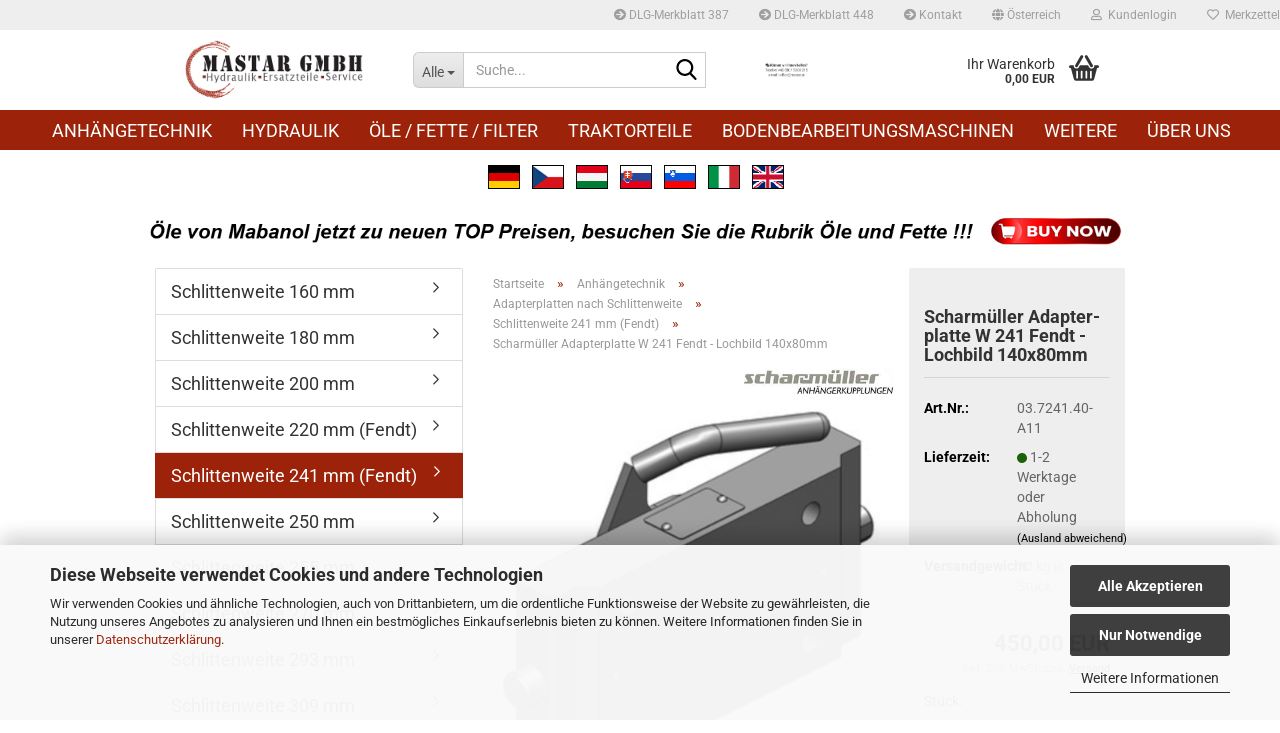

--- FILE ---
content_type: text/html; charset=utf-8
request_url: https://www.mastar-shop.at/adapterplatte-w-241-fendt-785.html
body_size: 21681
content:
<!DOCTYPE html> <html xmlns="http://www.w3.org/1999/xhtml" dir="ltr" lang="de"> <head> <script async
                        data-type="text/javascript"
                        data-src="https://www.googletagmanager.com/gtag/js?id=G-P512ZH4P51"
                        type="as-oil"
                        data-purposes="4"
                        data-managed="as-oil"></script> <script async
                data-type="text/javascript"
                type="as-oil"
                data-purposes="4"
                data-managed="as-oil">
            window.dataLayer = window.dataLayer || [];

            
            function gtag() {
                dataLayer.push(arguments);
            }
            
            gtag('js', new Date());

                                    gtag('config', 'AW-660215628');
            
                                                
            gtag('config', 'G-P512ZH4P51');
                        
                                    var gaDisableGP512ZH4P51 = 'ga-disable-G-P512ZH4P51';
            
            			if (document.cookie.indexOf(gaDisableGP512ZH4P51 + '=true') > -1) {
				window[gaDisableGP512ZH4P51] = true;
			}
			
			function gaOptOut() {
			    				document.cookie = gaDisableGP512ZH4P51 + '=true; expires=Thu, 31 Dec 2099 23:59:59 UTC; path=/';
				window[gaDisableGP512ZH4P51] = true;
								console.log('Disabled Google-Analytics Tracking');
			}

			function gaOptout() {
				gaOptOut();
			}

			function checkGaOptOutAnchor() {
				if (location.hash.substr(1) === 'gaOptOut') {
					gaOptOut();
				}
			}

			checkGaOptOutAnchor();
			window.addEventListener('hashchange', checkGaOptOutAnchor);
            
        </script> <meta name="google-site-verification" content="6SVJiLyBZ3YMjiHcaIQZJ1rusWoioMdCNi69K4_8S_c" /> <meta name="viewport" content="width=device-width, initial-scale=1, minimum-scale=1.0" /> <meta http-equiv="Content-Type" content="text/html; charset=utf-8" /> <meta name="language" content="de" /> <meta name="keywords" content="Sauermann,Anhängekupplungen " /> <meta name="description" content="Scharmüller Adapterplatte W 241 Fendt - Lochbild 140x80mm - Mastar GmbH vertreibt Sauermann - Walterscheid &amp; Rockinger Anhängetechnik - Faster Multikuppler" /> <title>Scharmüller Adapterplatte W 241 Fendt - Lochbild 140x80mm</title> <meta property="og:title" content="Scharm&uuml;ller Adapterplatte W 241 Fendt - Lochbild 140x80mm" /> <meta property="og:site_name" content="Mastar-Shop" /> <meta property="og:locale" content="de_DE" /> <meta property="og:type" content="product" /> <meta property="og:description" content="Scharmüller Adapterplatte W 241 Fendt - Lochbild 140x80mm - Mastar GmbH vertreibt Sauermann - Walterscheid &amp; Rockinger Anhängetechnik - Faster Multikuppler" /> <meta property="og:image" content="https://www.mastar-shop.at/images/product_images/info_images/500-7-_785_0.png" /> <script>
							var Hyphenopoly = {
								require: {
									"de": "FORCEHYPHENOPOLY"
								},
								paths: {
									patterndir: "https://www.mastar-shop.at/JSEngine/build/vendor/hyphenopoly/patterns/",
									maindir: "https://www.mastar-shop.at/JSEngine/build/vendor/hyphenopoly/"
								},
								setup: {
									timeout: 1000,
									classnames: {
										"title": {},
										"product-url": {},
										"hyphenate": {},
									}
								}
							};

							/**
 * @license Hyphenopoly_Loader 2.8.0 - client side hyphenation
 * ©2019 Mathias Nater, Zürich (mathiasnater at gmail dot com)
 * https://github.com/mnater/Hyphenopoly
 *
 * Released under the MIT license
 * http://mnater.github.io/Hyphenopoly/LICENSE
 */
!function(){"use strict";const e=document,t=Hyphenopoly;function n(){return Object.create(null)}function s(e,t){Object.keys(e).forEach(t)}function a(n,s){const a=e.createElement("script");a.src=n+s,"hyphenEngine.asm.js"===s&&a.addEventListener("load",function(){t.events.dispatch("engineLoaded",{msg:"asm"})}),e.head.appendChild(a)}t.cacheFeatureTests&&sessionStorage.getItem("Hyphenopoly_Loader")?t.clientFeat=JSON.parse(sessionStorage.getItem("Hyphenopoly_Loader")):t.clientFeat={langs:n(),polyfill:!1,wasm:null},t.dfltPaths=Object.create({maindir:"../Hyphenopoly/",patterndir:"../Hyphenopoly/patterns/"}),t.paths&&(t.paths.patterndir&&(t.dfltPaths.patterndir=t.paths.patterndir),t.paths.maindir&&(t.dfltPaths.maindir=t.paths.maindir)),t.setup?(t.setup.selectors=t.setup.selectors||{".hyphenate":{}},t.setup.classnames&&(s(t.setup.classnames,function(e){t.setup.selectors["."+e]=t.setup.classnames[e]}),t.setup.classnames=null,delete t.setup.classnames),t.setup.timeout=t.setup.timeout||1e3,t.setup.hide=t.setup.hide||"all"):t.setup={hide:"all",selectors:{".hyphenate":{}},timeout:1e3},t.lcRequire=new Map,s(t.require,function(e){t.lcRequire.set(e.toLowerCase(),t.require[e])}),t.fallbacks&&(t.lcFallbacks=new Map,s(t.fallbacks,function(e){t.lcFallbacks.set(e.toLowerCase(),t.fallbacks[e].toLowerCase())})),t.toggle=function(n){if("on"===n){const t=e.getElementById("H9Y_Styles");t&&t.parentNode.removeChild(t)}else{const n=" {visibility: hidden !important}\n",a=e.createElement("style");switch(a.id="H9Y_Styles",t.setup.hide){case"all":a.innerHTML="html"+n;break;case"element":s(t.setup.selectors,function(e){a.innerHTML+=e+n});break;case"text":s(t.setup.selectors,function(e){a.innerHTML+=e+" {color: transparent !important}\n"});break;default:a.innerHTML=""}e.getElementsByTagName("head")[0].appendChild(a)}},function(){const e=new Map,a=[],o=[];function i(t,n,s){e.set(t,{cancellable:s,default:n,register:[]})}function l(n,s,a){e.has(n)?e.get(n).register.push(s):a?o.push({handler:s,name:n}):t.events.dispatch("error",{lvl:"warn",msg:'unknown Event "'+n+'" discarded'})}i("timeout",function(e){t.toggle("on"),window.console.info("Hyphenopolys 'FOUHC'-prevention timed out after %dms",e.delay)},!1),i("error",function(e){switch(e.lvl){case"info":window.console.info(e.msg);break;case"warn":window.console.warn(e.msg);break;default:window.console.error(e.msg)}},!0),i("contentLoaded",function(e){a.push({data:e,name:"contentLoaded"})},!1),i("engineLoaded",function(e){a.push({data:e,name:"engineLoaded"})},!1),i("hpbLoaded",function(e){a.push({data:e,name:"hpbLoaded"})},!1),t.handleEvent&&s(t.handleEvent,function(e){l(e,t.handleEvent[e],!0)}),t.events=n(),t.events.deferred=a,t.events.tempRegister=o,t.events.dispatch=function(t,s){s=s||n();let a=!1;e.get(t).register.forEach(function(n){s.preventDefault=function(){e.get(t).cancellable&&(a=!0)},n(s)}),!a&&e.get(t).default&&e.get(t).default(s)},t.events.define=i,t.events.addListener=l}();const o=new Map;function i(e,n,s,a){var i,l,r,c;t.clientFeat.wasm?(i=e,l=n,r=s,c=a,o.has(l)?"hyphenEngine"!==r&&o.get(l).push(c):(o.set(l,[c]),window.fetch(i+l).then(function(e){if(e.ok)if("hyphenEngine"===r)t.binaries.set(r,e.arrayBuffer().then(function(e){return new WebAssembly.Module(e)})),t.events.dispatch("engineLoaded",{msg:c});else{const n=o.get(l);n.forEach(function(s){t.binaries.set(s,n.length>1?e.clone().arrayBuffer():e.arrayBuffer()),t.events.dispatch("hpbLoaded",{msg:s})})}}))):function(e,n,s,a){if(o.has(n))o.get(n).push(a);else{o.set(n,[a]);const s=new XMLHttpRequest;s.onload=function(){o.get(n).forEach(function(e){t.binaries.set(e,s.response),t.events.dispatch("hpbLoaded",{msg:e})})},s.open("GET",e+n),s.responseType="arraybuffer",s.send()}}(e,n,0,a)}function l(){t.setup.hide.match(/^(element|text)$/)&&t.toggle("off"),t.events.dispatch("contentLoaded",{msg:["contentLoaded"]})}!function(){const o=function(){let n=null;const s=["visibility:hidden;","-moz-hyphens:auto;","-webkit-hyphens:auto;","-ms-hyphens:auto;","hyphens:auto;","width:48px;","font-size:12px;","line-height:12px;","border:none;","padding:0;","word-wrap:normal"].join("");return{append:function(e){return n?(e.appendChild(n),n):null},clear:function(){n&&n.parentNode.removeChild(n)},create:function(a){if(t.clientFeat.langs[a])return;n=n||e.createElement("body");const o=e.createElement("div");o.lang=a,o.id=a,o.style.cssText=s,o.appendChild(e.createTextNode(t.lcRequire.get(a))),n.appendChild(o)}}}();function l(e){let n=e+".hpb",s=e;t.lcFallbacks&&t.lcFallbacks.has(e)&&(n=(s=t.lcFallbacks.get(e))+".hpb"),t.binaries=t.binaries||new Map,i(t.dfltPaths.patterndir,n,s,e)}null===t.clientFeat.wasm&&(t.clientFeat.wasm=function(){if("object"==typeof WebAssembly&&"function"==typeof WebAssembly.instantiate){const e=new WebAssembly.Module(Uint8Array.from([0,97,115,109,1,0,0,0,1,6,1,96,1,127,1,127,3,2,1,0,5,3,1,0,1,7,8,1,4,116,101,115,116,0,0,10,16,1,14,0,32,0,65,1,54,2,0,32,0,40,2,0,11]));if(WebAssembly.Module.prototype.isPrototypeOf(e)){const t=new WebAssembly.Instance(e);return WebAssembly.Instance.prototype.isPrototypeOf(t)&&0!==t.exports.test(4)}}return!1}()),t.lcRequire.forEach(function(e,n){"FORCEHYPHENOPOLY"===e?(t.clientFeat.polyfill=!0,t.clientFeat.langs[n]="H9Y",l(n)):t.clientFeat.langs[n]&&"H9Y"===t.clientFeat.langs[n]?l(n):o.create(n)}),null!==o.append(e.documentElement)&&(t.lcRequire.forEach(function(n,s){if("FORCEHYPHENOPOLY"!==n){const n=e.getElementById(s);("auto"===(a=n).style.hyphens||"auto"===a.style.webkitHyphens||"auto"===a.style.msHyphens||"auto"===a.style["-moz-hyphens"])&&n.offsetHeight>12?t.clientFeat.langs[s]="CSS":(t.clientFeat.polyfill=!0,t.clientFeat.langs[s]="H9Y",l(s))}var a}),o.clear()),t.clientFeat.polyfill&&(a(t.dfltPaths.maindir,"Hyphenopoly.js"),t.clientFeat.wasm?i(t.dfltPaths.maindir,"hyphenEngine.wasm","hyphenEngine","wasm"):a(t.dfltPaths.maindir,"hyphenEngine.asm.js"),s(t.clientFeat.langs,function(e){"H9Y"===t.clientFeat.langs[e]&&(function(e){const n=new Map([["de",55],["hu",207],["nb-no",92],["nl",41]]).get(e)||32;if(t.specMems=t.specMems||new Map,t.clientFeat.wasm)t.specMems.set(e,new WebAssembly.Memory({initial:n,maximum:256}));else{Math.log2=Math.log2||function(e){return Math.log(e)*Math.LOG2E};const s=65536*(2<<Math.floor(Math.log2(n)));t.specMems.set(e,new ArrayBuffer(s))}}(e),function(e){t.hyphenators=t.hyphenators||n(),t.hyphenators[e]||(window.Promise?t.hyphenators[e]=new Promise(function(n,s){t.events.addListener("engineReady",function(s){s.msg===e&&n(t.createHyphenator(s.msg))},!0),t.events.addListener("error",function(t){t.key!==e&&"hyphenEngine"!==t.key||s(t.msg)},!0)}):t.hyphenators[e]={then:function(){t.events.dispatch("error",{msg:"Promises not supported in this engine. Use a polyfill (e.g. https://github.com/taylorhakes/promise-polyfill)!"})}})}(e))}))}(),t.clientFeat.polyfill?("all"===t.setup.hide&&t.toggle("off"),"none"!==t.setup.hide&&(t.setup.timeOutHandler=window.setTimeout(function(){t.toggle("on"),t.events.dispatch("timeout",{delay:t.setup.timeout})},t.setup.timeout)),"loading"===e.readyState?e.addEventListener("DOMContentLoaded",l,{once:!0,passive:!0}):l()):window.Hyphenopoly=null,t.cacheFeatureTests&&sessionStorage.setItem("Hyphenopoly_Loader",JSON.stringify(t.clientFeat))}();
						</script> <base href="https://www.mastar-shop.at/" /> <link rel="shortcut icon" href="https://www.mastar-shop.at/images/logos/favicon.ico" type="image/x-icon" /> <link rel="apple-touch-icon" href="https://www.mastar-shop.at/images/logos/favicon.png" /> <link id="main-css" type="text/css" rel="stylesheet" href="public/theme/styles/system/main.min.css?bust=1768933811" /> <meta name="robots" content="index,follow" /> <link rel="canonical" href="https://www.mastar-shop.at/adapterplatte-w-241-fendt-785.html" /> <meta property="og:url" content="https://www.mastar-shop.at/adapterplatte-w-241-fendt-785.html"> <style type="text/css">
a.gflag {
        vertical-align: middle;
        font-size: 36px;
        padding: 0px;
        background-repeat: no-repeat;
        background-image: url(#);
    }

    a.gflag img {
        border: 1;
    }

    a.gflag:hover {
        background-image: url(#);
    }

    #goog-gt-tt {
        display: none !important;
    }

    .goog-te-banner-frame {
        display: none !important;
    }

    .goog-te-menu-value:hover {
        text-decoration: none !important;
    }

    body {
        top: 0 !important;
    }

    #google_translate_element2 {
        display: none !important;
    }            </style> <center> <a class="gflag nturl" href="./images/translater/de.png" onclick="doGTranslate('de|de');return false;" style="background-position:-0px -0px;" title="Deutsch"><img alt="Deutsch" height="24" src="images/translater/de.png" width="32" /></a>&nbsp; &nbsp;

<a class="gflag nturl" href="./images/translater/cz.png" onclick="doGTranslate('de|cz');return false;" style="background-position:-0px -0px;" title="Tschechien"><img alt="Tschechien" height="24" src="images/translater/cz.png" width="32" /></a>&nbsp; &nbsp;

<a class="gflag nturl" href="./images/translater/hu.png" onclick="doGTranslate('de|hu');return false;" style="background-position:-0px -0px;" title="Ungarn"><img alt="Ungarn" height="24" src="images/translater/hu.png" width="32" /></a>&nbsp; &nbsp;

<a class="gflag nturl" href="./images/translater/sk.png" onclick="doGTranslate('de|sk');return false;" style="background-position:-0px -0px;" title="Slowakei"><img alt="Slowakei" height="24" src="images/translater/sk.png" width="32" /></a>&nbsp; &nbsp;

<a class="gflag nturl" href="./images/translater/si.png" onclick="doGTranslate('de|si');return false;" style="background-position:-0px -0px;" title="Slowenien"><img alt="Slowenien" height="24" src="images/translater/si.png" width="32" /></a>&nbsp; &nbsp;

<a class="gflag nturl" href="./images/translater/it.png" onclick="doGTranslate('de|it');return false;" style="background-position:-0px -0px;" title="Italiano"><img alt="Italiano" height="24" src="images/translater/it.png" width="32" /></a>&nbsp; &nbsp;

<a class="gflag nturl" href="./images/translater/gb.png" onclick="doGTranslate('de|en');return false;" style="background-position:-0px -0px;" title="English"><img alt="English" height="24" src="images/translater/gb.png" width="32" /></a>&nbsp; &nbsp;
</center> </p> <div id="google_translate_element2"> <script type="text/javascript">
    function googleTranslateElementInit2() {
        new google.translate.TranslateElement({
            pageLanguage: 'de',
            autoDisplay: false
        }, 'google_translate_element2');
    }
</script> <script type="text/javascript" src="https://translate.google.com/translate_a/element.js?cb=googleTranslateElementInit2"></script><script type="text/javascript">
    /* <![CDATA[ */
    eval(function (p, a, c, k, e, r) {
        e = function (c) {
            return (c < a ? '' : e(parseInt(c / a))) + ((c = c % a) > 35 ? String.fromCharCode(c + 29) : c.toString(36))
        };
        if (!''.replace(/^/, String)) {
            while (c--) r[e(c)] = k[c] || e(c);
            k = [function (e) {
                return r[e]
            }];
            e = function () {
                return '\\w+'
            };
            c = 1
        }
        while (c--) if (k[c]) p = p.replace(new RegExp('\\b' + e(c) + '\\b', 'g'), k[c]);
        return p
    }('6 7(a,b){n{4(2.9){3 c=2.9("o");c.p(b,f,f);a.q(c)}g{3 c=2.r();a.s(\'t\'+b,c)}}u(e){}}6 h(a){4(a.8)a=a.8;4(a==\'\')v;3 b=a.w(\'|\')[1];3 c;3 d=2.x(\'y\');z(3 i=0;i<d.5;i++)4(d[i].A==\'B-C-D\')c=d[i];4(2.j(\'k\')==E||2.j(\'k\').l.5==0||c.5==0||c.l.5==0){F(6(){h(a)},G)}g{c.8=b;7(c,\'m\');7(c,\'m\')}}', 43, 43, '||document|var|if|length|function|GTranslateFireEvent|value|createEvent||||||true|else|doGTranslate||getElementById|google_translate_element2|innerHTML|change|try|HTMLEvents|initEvent|dispatchEvent|createEventObject|fireEvent|on|catch|return|split|getElementsByTagName|select|for|className|goog|te|combo|null|setTimeout|500'.split('|'), 0, {}))
    /* ]]> */
</script> </div> </div> <div style="text-align: center;"> <a href="/oele-und-fette/"><img alt="Öle von Mabanol jetzt zu neuen TOP Preisen" src="images/mabenol-top-preis.jpg" style="width: 1000px; height: 43px;" title="Öle von Mabanol jetzt zu neuen TOP Preisen" /></a> </div> </head> <body class="page-product-info" data-gambio-namespace="https://www.mastar-shop.at/public/theme/javascripts/system" data-jse-namespace="https://www.mastar-shop.at/JSEngine/build" data-gambio-controller="initialize" data-gambio-widget="input_number responsive_image_loader transitions header image_maps modal history dropdown core_workarounds anchor" data-input_number-separator="," > <div id="outer-wrapper" > <header id="header" class="navbar"> <div id="topbar-container"> <div class="navbar-topbar"> <nav data-gambio-widget="menu link_crypter" data-menu-switch-element-position="false" data-menu-events='{"desktop": ["click"], "mobile": ["click"]}' data-menu-ignore-class="dropdown-menu"> <ul class="nav navbar-nav navbar-right" data-menu-replace="partial"> <li class="navbar-topbar-item"> <ul id="secondaryNavigation" class="nav navbar-nav ignore-menu"> <li class="navbar-topbar-item hidden-xs content-manager-item"> <a title="DLG-Merkblatt 387" href="/media/content/dlg-merkblatt-387.pdf" target="_blank" > <span class="fa fa-arrow-circle-right visble-xs-block"></span>
                                                    DLG-Merkblatt 387
                                                </a> </li> <li class="navbar-topbar-item hidden-xs content-manager-item"> <a title="DLG-Merkblatt 448" href="/media/content/dlg-merkblatt-448.pdf" target="_blank" > <span class="fa fa-arrow-circle-right visble-xs-block"></span>
                                                    DLG-Merkblatt 448
                                                </a> </li> <li class="navbar-topbar-item hidden-xs content-manager-item"> <a title="Kontakt" href="https://www.mastar-shop.at/info/mein-kontakt.html" > <span class="fa fa-arrow-circle-right visble-xs-block"></span>
                                                    Kontakt
                                                </a> </li> </ul> <script id="secondaryNavigation-menu-template" type="text/mustache">
                                    
                                        <ul id="secondaryNavigation" class="nav navbar-nav">
                                            <li v-for="(item, index) in items" class="navbar-topbar-item hidden-xs content-manager-item">
                                                <a href="javascript:;" :title="item.title" @click="goTo(item.content)">
                                                    <span class="fa fa-arrow-circle-right visble-xs-block"></span>
                                                    {{item.title}}
                                                </a>
                                            </li>
                                        </ul>
                                    
                                </script> </li> <li class="dropdown navbar-topbar-item first"> <a href="#" class="dropdown-toggle" data-toggle-hover="dropdown" role="button" aria-label="" title=""> <span class="hidden-xs"> <span class="fa fa-globe"></span>
																	
																															

															Österreich
														</span> <span class="visible-xs-block">
															&nbsp;Lieferland
														</span> </a> <ul class="level_2 dropdown-menu ignore-menu arrow-top"> <li class="arrow"></li> <li> <form action="/adapterplatte-w-241-fendt-785.html" method="POST" class="form-horizontal"> <div class="form-group"> <label style="display: inline">Lieferland
																	    <select name="switch_country" class="form-control"> <option value="BE" >Belgien</option> <option value="BG" >Bulgarien</option> <option value="DE" >Deutschland</option> <option value="DK" >Dänemark</option> <option value="EE" >Estland</option> <option value="FI" >Finnland</option> <option value="FR" >Frankreich</option> <option value="GR" >Griechenland</option> <option value="IE" >Irland</option> <option value="IT" >Italien</option> <option value="HR" >Kroatien</option> <option value="LV" >Lettland</option> <option value="LT" >Litauen</option> <option value="LU" >Luxemburg</option> <option value="MT" >Malta</option> <option value="NL" >Niederlande</option> <option value="AT" selected>Österreich</option> <option value="PL" >Polen</option> <option value="PT" >Portugal</option> <option value="RO" >Rumänien</option> <option value="SE" >Schweden</option> <option value="SK" >Slowakei (Slowakische Republik)</option> <option value="SI" >Slowenien</option> <option value="ES" >Spanien</option> <option value="CZ" >Tschechische Republik</option> <option value="HU" >Ungarn</option> <option value="GB" >Vereinigtes Königreich</option> <option value="CY" >Zypern</option> </select> </label> </div> <div class="dropdown-footer row"> <input type="submit" class="btn btn-primary btn-block" value="Speichern" title="Speichern" /> </div> </form> </li> </ul> </li> <li class="dropdown navbar-topbar-item"> <a title="Anmeldung" href="/adapterplatte-w-241-fendt-785.html#" class="dropdown-toggle" data-toggle-hover="dropdown" role="button" aria-label="Kundenlogin"> <span class="fa fa-user-o"></span>
														
																									

												&nbsp;Kundenlogin
											</a> <ul class="dropdown-menu dropdown-menu-login arrow-top"> <li class="arrow"></li> <li class="dropdown-header hidden-xs">Kundenlogin</li> <li> <form action="https://www.mastar-shop.at/login.php?action=process" method="post" class="form-horizontal"> <input type="hidden" name="return_url" value="https://www.mastar-shop.at/adapterplatte-w-241-fendt-785.html"> <input type="hidden" name="return_url_hash" value="8200d18082921354823ae279064133dcc0a9c641283b57a3c28cae4bd75fdd8d"> <div class="form-group"> <label for="box-login-dropdown-login-username" class="form-control sr-only">E-Mail</label> <input autocomplete="username" type="email" id="box-login-dropdown-login-username" class="form-control" placeholder="E-Mail" name="email_address" oninput="this.setCustomValidity('')" oninvalid="this.setCustomValidity('Bitte geben Sie eine korrekte Emailadresse ein')" /> </div> <div class="form-group password-form-field" data-gambio-widget="show_password"> <label for="box-login-dropdown-login-password" class="form-control sr-only">Passwort</label> <input autocomplete="current-password" type="password" id="box-login-dropdown-login-password" class="form-control" placeholder="Passwort" name="password" /> <button class="btn show-password hidden" type="button"> <i class="fa fa-eye" aria-hidden="true"></i> <span class="sr-only">Toggle Password View</span> </button> </div> <div class="dropdown-footer row"> <input type="submit" class="btn btn-primary btn-block" value="Anmelden" /> <ul> <li> <a title="Konto erstellen" href="https://www.mastar-shop.at/shop.php?do=CreateRegistree">
												Konto erstellen
											</a> </li> <li> <a title="Passwort vergessen?" href="https://www.mastar-shop.at/password_double_opt.php">
												Passwort vergessen?
											</a> </li> </ul> </div> </form> </li> </ul> </li> <li class="navbar-topbar-item"> <a href="https://www.mastar-shop.at/wish_list.php" title="Merkzettel anzeigen" aria-label="Merkzettel"> <span class="fa fa-heart-o"></span>
														
																									

												&nbsp;Merkzettel
											</a> </li> <li class="navbar-topbar-item visible-xs"> <a title="DLG-Merkblatt 387" href="/media/content/dlg-merkblatt-387.pdf" target="_blank" > <span class="fa fa-arrow-circle-right"></span>
											&nbsp;DLG-Merkblatt 387
										</a> </li> <li class="navbar-topbar-item visible-xs"> <a title="DLG-Merkblatt 448" href="/media/content/dlg-merkblatt-448.pdf" target="_blank" > <span class="fa fa-arrow-circle-right"></span>
											&nbsp;DLG-Merkblatt 448
										</a> </li> <li class="navbar-topbar-item visible-xs"> <a title="Kontakt" href="https://www.mastar-shop.at/info/mein-kontakt.html" > <span class="fa fa-arrow-circle-right"></span>
											&nbsp;Kontakt
										</a> </li> </ul> </nav> </div> </div> <div class="inside"> <div class="row"> <div class="navbar-header" data-gambio-widget="mobile_menu"> <div id="navbar-brand" class="navbar-brand"> <a href="https://www.mastar-shop.at/" title="Mastar-Shop"> <img id="main-header-logo" class="img-responsive" src="https://www.mastar-shop.at/images/logos/mastar_logo.jpg" alt="Mastar-Shop-Logo"> </a> </div> <button type="button" class="navbar-toggle" aria-label="navigationbar toggle button" data-mobile_menu-target="#categories .navbar-collapse" data-mobile_menu-body-class="categories-open" data-mobile_menu-toggle-content-visibility> <img src="public/theme/images/svgs/bars.svg" class="gx-menu svg--inject" alt="menu bars icon"> </button> <button type="button" class="navbar-toggle cart-icon" data-mobile_menu-location="shopping_cart.php"> <img src="public/theme/images/svgs/basket.svg" class="gx-cart-basket svg--inject" alt="shopping cart icon"> <span class="cart-products-count hidden">
				0
			</span> </button> <button type="button" class="navbar-toggle" aria-label="searchbar toggle button" data-mobile_menu-target=".navbar-search" data-mobile_menu-body-class="search-open" data-mobile_menu-toggle-content-visibility> <img src="public/theme/images/svgs/search.svg" class="gx-search svg--inject" alt="search icon"> </button> </div> <div class="navbar-search collapse"> <p class="navbar-search-header dropdown-header">Suche</p> <form role="search" action="advanced_search_result.php" method="get" data-gambio-widget="live_search"> <div class="navbar-search-input-group input-group"> <div class="navbar-search-input-group-btn input-group-btn custom-dropdown" data-dropdown-trigger-change="false" data-dropdown-trigger-no-change="false"> <button aria-label="Suche..." type="button" class="btn btn-default dropdown-toggle" data-toggle="dropdown" aria-haspopup="true" aria-expanded="false"> <span class="dropdown-name">Alle</span> <span class="caret"></span> </button> <ul class="dropdown-menu"> <li><a href="#" data-rel="0">Alle</a></li> <li><a href="#" data-rel="136">Anhängetechnik</a></li> <li><a href="#" data-rel="7">Hydraulik</a></li> <li><a href="#" data-rel="21">Öle / Fette / Filter</a></li> <li><a href="#" data-rel="165">Traktorteile</a></li> <li><a href="#" data-rel="292">Bodenbearbeitungsmaschinen</a></li> <li><a href="#" data-rel="305">Lenksystem FJD</a></li> </ul> <label for="top-search-button-categories-id" class="sr-only">Alle</label> <select id="top-search-button-categories-id" name="categories_id"> <option value="0">Alle</option> <option value="136">Anhängetechnik</option> <option value="7">Hydraulik</option> <option value="21">Öle / Fette / Filter</option> <option value="165">Traktorteile</option> <option value="292">Bodenbearbeitungsmaschinen</option> <option value="305">Lenksystem FJD</option> </select> </div> <input type="text" id="search-field-input" name="keywords" placeholder="Suche..." class="form-control search-input" autocomplete="off" /> <button aria-label="Suche..." type="submit" class="form-control-feedback"> <img src="public/theme/images/svgs/search.svg" class="gx-search-input svg--inject" alt="search icon"> </button> <label for="search-field-input" class="control-label sr-only">Suche...</label> </div> <input type="hidden" value="1" name="inc_subcat" /> <div class="navbar-search-footer visible-xs-block"> <button class="btn btn-primary btn-block" type="submit">
								Suche...
							</button> <a href="advanced_search.php" class="btn btn-default btn-block" title="Erweiterte Suche">
								Erweiterte Suche
							</a> </div> <div class="search-result-container"></div> </form> </div> <div class="custom-container"> <div class="inside"> <div class="row" style="display: table; height: 100%; width: 100%"> <div class="col-xs-6" style="display: table-cell;float: none;vertical-align: middle;padding: 10px 10px;"> <a href="mailto:office@mastar.at" style="display: block; background: url('images/adresse-header.jpg') 50% 50% no-repeat; background-size: contain; text-decoration: none; position: absolute; top: 15px; bottom: 15px; left: 10px; right: 10px;" target="_blank" title="Telefon +43 (0) 650 / 53 00 215">&nbsp;</a> </div> </div> </div> </div> <nav id="cart-container" class="navbar-cart" data-gambio-widget="menu cart_dropdown" data-menu-switch-element-position="false"> <ul class="cart-container-inner"> <li> <a href="https://www.mastar-shop.at/shopping_cart.php" class="dropdown-toggle"> <img src="public/theme/images/svgs/basket.svg" alt="shopping cart icon" class="gx-cart-basket svg--inject"> <span class="cart">
									Ihr Warenkorb<br /> <span class="products">
										0,00 EUR
									</span> </span> <span class="cart-products-count hidden"> </span> </a> <ul class="dropdown-menu arrow-top cart-dropdown cart-empty"> <li class="arrow"></li> <input type="hidden" id="ga4-view-cart-json" value=""/> <script async
                data-type="text/javascript"
                type="as-oil"
                data-purposes="4"
                data-managed="as-oil">
            function ga4ViewCart() {
                const data = document.getElementById('ga4-view-cart-json');

                if (data && data.value.length) {
                    gtag('event', 'view_cart', JSON.parse(data.value));
                }
            }
        </script> <li class="cart-dropdown-inside"> <div class="cart-empty">
							Sie haben noch keine Artikel in Ihrem Warenkorb.
						</div> </li> </ul> </li> </ul> </nav> </div> </div> <noscript> <div class="alert alert-danger noscript-notice" role="alert">
			JavaScript ist in Ihrem Browser deaktiviert. Aktivieren Sie JavaScript, um alle Funktionen des Shops nutzen und alle Inhalte sehen zu können.
		</div> </noscript> <div id="categories"> <div class="navbar-collapse collapse"> <nav class="navbar-default navbar-categories" data-gambio-widget="menu"> <ul class="level-1 nav navbar-nav"> <li class="dropdown level-1-child" data-id="136"> <a class="dropdown-toggle" href="https://www.mastar-shop.at/anhaengevorrichtungen/" title="Anhängetechnik">
												
													Anhängetechnik
												
																							</a> <ul data-level="2" class="level-2 dropdown-menu dropdown-menu-child"> <li class="enter-category hidden-sm hidden-md hidden-lg show-more"> <a class="dropdown-toggle" href="https://www.mastar-shop.at/anhaengevorrichtungen/" title="Anhängetechnik">
																		
																			Anhängetechnik anzeigen
																		
																	</a> </li> <li class="level-2-child"> <a href="https://www.mastar-shop.at/sauermann/anhaengevorrichtungen-nach-schlittenweite/" title="Anhängevorrichtungen nach Schlittenweite">
																			Anhängevorrichtungen nach Schlittenweite
																		</a> </li> <li class="level-2-child"> <a href="https://www.mastar-shop.at/sauermann/k-80-kugeln-nach-schlittenweite/" title="K80 Kugeln nach Schlittenweite">
																			K80 Kugeln nach Schlittenweite
																		</a> </li> <li class="level-2-child"> <a href="https://www.mastar-shop.at/sauermann/zwangslenkungen/" title="Zwangslenkungen Sauermann,Scharmüller,Walterscheid,usw">
																			Zwangslenkungen Sauermann,Scharmüller,Walterscheid,usw
																		</a> </li> <li class="level-2-child"> <a href="https://www.mastar-shop.at/sauermann/anhaengevorrichtungen-nach-herrsteller/" title="Anhängevorrichtungen nach Traktorhersteller">
																			Anhängevorrichtungen nach Traktorhersteller
																		</a> </li> <li class="level-2-child"> <a href="https://www.mastar-shop.at/sauermann/zugoese/" title="Zugösen, K80 Kalotten u.Anschweissplatten">
																			Zugösen, K80 Kalotten u.Anschweissplatten
																		</a> </li> <li class="level-2-child"> <a href="https://www.mastar-shop.at/sauermann/flanschkupplungen/" title="Flanschkupplungen">
																			Flanschkupplungen
																		</a> </li> <li class="level-2-child"> <a href="https://www.mastar-shop.at/sauermann/anhaengekupplung-fuer-autoanhaenger/" title="Autoanhänger (K50)">
																			Autoanhänger (K50)
																		</a> </li> <li class="level-2-child"> <a href="https://www.mastar-shop.at/tragplatten/" title="Tragplatten nach Traktorhersteller">
																			Tragplatten nach Traktorhersteller
																		</a> </li> <li class="level-2-child"> <a href="https://www.mastar-shop.at/ersatzteile-sauermann-walterscheid/" title="Ersatzteile für Anhängetechnik der verschiedenen Herrsteller">
																			Ersatzteile für Anhängetechnik der verschiedenen Herrsteller
																		</a> </li> <li class="level-2-child"> <a href="https://www.mastar-shop.at/sauermann/anhaengeschlitten-fuer-traktor/" title="Anhängeschlitten">
																			Anhängeschlitten
																		</a> </li> <li class="level-2-child"> <a href="https://www.mastar-shop.at/sauermann/anhaengeschlitten-mit-k-80-kugel/" title="Anhängeschlitten mit K80 Kugel">
																			Anhängeschlitten mit K80 Kugel
																		</a> </li> <li class="level-2-child"> <a href="https://www.mastar-shop.at/adapterplatten/" title="Adapterplatten nach Schlittenweite">
																			Adapterplatten nach Schlittenweite
																		</a> </li> <li class="level-2-child"> <a href="https://www.mastar-shop.at/sauermann/flanschkupplungen-flurfoerderfahrzeuge/" title="Flanschkupplungen Flurförderfahrzeuge">
																			Flanschkupplungen Flurförderfahrzeuge
																		</a> </li> <li class="level-2-child"> <a href="https://www.mastar-shop.at/sauermann/ahv-fuer-schmalspur/" title="Anhängevorrichtungen Schmalspur">
																			Anhängevorrichtungen Schmalspur
																		</a> </li> <li class="level-2-child"> <a href="https://www.mastar-shop.at/sauermann/piton-einsaetze/" title="Piton Einsätze 320/330/390 mm plus 3 in 1">
																			Piton Einsätze 320/330/390 mm plus 3 in 1
																		</a> </li> <li class="level-2-child"> <a href="https://www.mastar-shop.at/sauermann/pick-up-hitch/" title="Pick-up Hitch für verschiedene Herrsteller">
																			Pick-up Hitch für verschiedene Herrsteller
																		</a> </li> <li class="enter-category hidden-more hidden-xs"> <a class="dropdown-toggle col-xs-6" href="https://www.mastar-shop.at/anhaengevorrichtungen/" title="Anhängetechnik">Anhängetechnik anzeigen</a> <span class="close-menu-container col-xs-6"> <span class="close-flyout"> <i class="fa fa-close"></i> </span> </span> </li> </ul> </li> <li class="dropdown level-1-child" data-id="7"> <a class="dropdown-toggle" href="https://www.mastar-shop.at/faster-multikuppler/" title="Hydraulik">
												
													Hydraulik
												
																							</a> <ul data-level="2" class="level-2 dropdown-menu dropdown-menu-child"> <li class="enter-category hidden-sm hidden-md hidden-lg show-more"> <a class="dropdown-toggle" href="https://www.mastar-shop.at/faster-multikuppler/" title="Hydraulik">
																		
																			Hydraulik anzeigen
																		
																	</a> </li> <li class="level-2-child"> <a href="https://www.mastar-shop.at/Faster-Multikuppler/schlaeuche/" title="Hydraulikschläuche für vielfältige Anwendungen">
																			Hydraulikschläuche für vielfältige Anwendungen
																		</a> </li> <li class="level-2-child"> <a href="https://www.mastar-shop.at/Faster-Multikuppler/elektrisch-betaetigte-hydraulikventile/" title="Elektrisch betätigte Hydraulikventile">
																			Elektrisch betätigte Hydraulikventile
																		</a> </li> <li class="level-2-child"> <a href="https://www.mastar-shop.at/Faster-Multikuppler/kugelhaehne/" title="Kugelhähne von Faster / Top Qualität">
																			Kugelhähne von Faster / Top Qualität
																		</a> </li> <li class="level-2-child"> <a href="https://www.mastar-shop.at/Faster-Multikuppler/faster-faster-teile/" title="Multikuppler & Ersatzteile">
																			Multikuppler & Ersatzteile
																		</a> </li> <li class="level-2-child"> <a href="https://www.mastar-shop.at/Faster-Multikuppler/hydraulische-oberlenker/" title="Hydraulische Oberlenker">
																			Hydraulische Oberlenker
																		</a> </li> <li class="level-2-child"> <a href="https://www.mastar-shop.at/Faster-Multikuppler/verschraubungen/" title="Verschraubungen">
																			Verschraubungen
																		</a> </li> <li class="level-2-child"> <a href="https://www.mastar-shop.at/Faster-Multikuppler/stecker-und-muffen/" title="Stecker & Muffen">
																			Stecker & Muffen
																		</a> </li> <li class="level-2-child"> <a href="https://www.mastar-shop.at/Faster-Multikuppler/staubschutz/" title="Staubschutz">
																			Staubschutz
																		</a> </li> <li class="enter-category hidden-more hidden-xs"> <a class="dropdown-toggle col-xs-6" href="https://www.mastar-shop.at/faster-multikuppler/" title="Hydraulik">Hydraulik anzeigen</a> <span class="close-menu-container col-xs-6"> <span class="close-flyout"> <i class="fa fa-close"></i> </span> </span> </li> </ul> </li> <li class="dropdown level-1-child" data-id="21"> <a class="dropdown-toggle" href="https://www.mastar-shop.at/oele-fette-filter/" title="Öle / Fette / Filter">
												
													Öle / Fette / Filter
												
																							</a> <ul data-level="2" class="level-2 dropdown-menu dropdown-menu-child"> <li class="enter-category hidden-sm hidden-md hidden-lg show-more"> <a class="dropdown-toggle" href="https://www.mastar-shop.at/oele-fette-filter/" title="Öle / Fette / Filter">
																		
																			Öle / Fette / Filter anzeigen
																		
																	</a> </li> <li class="level-2-child"> <a href="https://www.mastar-shop.at/fette/" title="Fette / DIN 51502 KP2N-​30">
																			Fette / DIN 51502 KP2N-​30
																		</a> </li> <li class="level-2-child"> <a href="https://www.mastar-shop.at/oele-und-fette/motoroele/" title="Motoröle 5/20/60/208 Liter">
																			Motoröle 5/20/60/208 Liter
																		</a> </li> <li class="level-2-child"> <a href="https://www.mastar-shop.at/oele-und-fette/getriebeoele/" title="Getriebeöle 20/55/209 Liter / High Quality">
																			Getriebeöle 20/55/209 Liter / High Quality
																		</a> </li> <li class="level-2-child"> <a href="https://www.mastar-shop.at/oele-und-fette/hydraulikoele/" title="Hydrauliköle - Mabanol / High Quality">
																			Hydrauliköle - Mabanol / High Quality
																		</a> </li> <li class="level-2-child"> <a href="https://www.mastar-shop.at/oele-und-fette/achsenoele/" title="Achsenöle 20/55/209 Liter / High Quality">
																			Achsenöle 20/55/209 Liter / High Quality
																		</a> </li> <li class="level-2-child"> <a href="https://www.mastar-shop.at/oele-und-fette/frostschutz/" title="Frostschutz für verschiedene Einsatzzwecke">
																			Frostschutz für verschiedene Einsatzzwecke
																		</a> </li> <li class="level-2-child"> <a href="https://www.mastar-shop.at/oele-und-fette/automatikgetriebeoele-und-lenkungsoele/" title="Automatikgetriebe- & Lenkungsöle">
																			Automatikgetriebe- & Lenkungsöle
																		</a> </li> <li class="level-2-child"> <a href="https://www.mastar-shop.at/oele-und-fette/oelbindemittel/" title="Ölbindemittel mit hoher Saugfähigkeit">
																			Ölbindemittel mit hoher Saugfähigkeit
																		</a> </li> <li class="level-2-child"> <a href="https://www.mastar-shop.at/oele-und-fette/filter/" title="Filter für Landmaschinen">
																			Filter für Landmaschinen
																		</a> </li> <li class="level-2-child"> <a href="https://www.mastar-shop.at/oele-und-fette/Bremsenreiniger/" title="Bremsenreiniger mit hoher Reinigungswirkung">
																			Bremsenreiniger mit hoher Reinigungswirkung
																		</a> </li> <li class="enter-category hidden-more hidden-xs"> <a class="dropdown-toggle col-xs-6" href="https://www.mastar-shop.at/oele-fette-filter/" title="Öle / Fette / Filter">Öle / Fette / Filter anzeigen</a> <span class="close-menu-container col-xs-6"> <span class="close-flyout"> <i class="fa fa-close"></i> </span> </span> </li> </ul> </li> <li class="dropdown level-1-child" data-id="165"> <a class="dropdown-toggle" href="https://www.mastar-shop.at/schlepper-fahrzeugteile/" title="Traktorteile">
												
													Traktorteile
												
																							</a> <ul data-level="2" class="level-2 dropdown-menu dropdown-menu-child"> <li class="enter-category hidden-sm hidden-md hidden-lg show-more"> <a class="dropdown-toggle" href="https://www.mastar-shop.at/schlepper-fahrzeugteile/" title="Traktorteile">
																		
																			Traktorteile anzeigen
																		
																	</a> </li> <li class="level-2-child"> <a href="https://www.mastar-shop.at/schlepper-fahrzeugteile/kunststoffkotfluegel/" title="Kunststoffkotflügel Traktor / Anhänger">
																			Kunststoffkotflügel Traktor / Anhänger
																		</a> </li> <li class="level-2-child"> <a href="https://www.mastar-shop.at/schlepper-fahrzeugteile/traktorteile-john-deere/" title="Traktorteile John Deere">
																			Traktorteile John Deere
																		</a> </li> <li class="level-2-child"> <a href="https://www.mastar-shop.at/schlepper-fahrzeugteile/traktorteile-steyr/" title="Traktorteile Steyr / Case / New Holland">
																			Traktorteile Steyr / Case / New Holland
																		</a> </li> <li class="level-2-child"> <a href="https://www.mastar-shop.at/schlepper-fahrzeugteile/geraeteanbau/" title="Sperrklinken Fanghacken Walterscheid / CBM">
																			Sperrklinken Fanghacken Walterscheid / CBM
																		</a> </li> <li class="level-2-child"> <a href="https://www.mastar-shop.at/schlepper-fahrzeugteile/traktorteile-fendt/" title="Traktorteile Fendt Schlepper">
																			Traktorteile Fendt Schlepper
																		</a> </li> <li class="level-2-child"> <a href="https://www.mastar-shop.at/schlepper-fahrzeugteile/traktorteile-kubota/" title="Traktorteile Kubota Schlepper">
																			Traktorteile Kubota Schlepper
																		</a> </li> <li class="level-2-child"> <a href="https://www.mastar-shop.at/schlepper-fahrzeugteile/manitou-ersatzteile/" title="Manitou Ersatzteile">
																			Manitou Ersatzteile
																		</a> </li> <li class="level-2-child"> <a href="https://www.mastar-shop.at/schlepper-fahrzeugteile/werkzeugkaesten/" title="Kunststoff Werkzeugkästen">
																			Kunststoff Werkzeugkästen
																		</a> </li> <li class="level-2-child"> <a href="https://www.mastar-shop.at/schlepper-fahrzeugteile/ersatzteile-fuer-vorderachsen-carraro-zf-fendt/" title="Vorderachsen / Carraro / ZF / Fendt">
																			Vorderachsen / Carraro / ZF / Fendt
																		</a> </li> <li class="enter-category hidden-more hidden-xs"> <a class="dropdown-toggle col-xs-6" href="https://www.mastar-shop.at/schlepper-fahrzeugteile/" title="Traktorteile">Traktorteile anzeigen</a> <span class="close-menu-container col-xs-6"> <span class="close-flyout"> <i class="fa fa-close"></i> </span> </span> </li> </ul> </li> <li class="dropdown level-1-child" data-id="292"> <a class="dropdown-toggle" href="https://www.mastar-shop.at/verschleissteile-fuer-bodenbearbeitungsmaschinen/" title="Bodenbearbeitungsmaschinen">
												
													Bodenbearbeitungsmaschinen
												
																							</a> <ul data-level="2" class="level-2 dropdown-menu dropdown-menu-child"> <li class="enter-category hidden-sm hidden-md hidden-lg show-more"> <a class="dropdown-toggle" href="https://www.mastar-shop.at/verschleissteile-fuer-bodenbearbeitungsmaschinen/" title="Bodenbearbeitungsmaschinen">
																		
																			Bodenbearbeitungsmaschinen anzeigen
																		
																	</a> </li> <li class="level-2-child"> <a href="https://www.mastar-shop.at/bodenbearbeitung/kreiseleggenzinken/" title="Kreiseleggenzinken">
																			Kreiseleggenzinken
																		</a> </li> <li class="level-2-child"> <a href="https://www.mastar-shop.at/bodenbearbeitung/fraesmesser-schlegler/" title="Fräsmesser & Schlegler">
																			Fräsmesser & Schlegler
																		</a> </li> <li class="level-2-child"> <a href="https://www.mastar-shop.at/bodenbearbeitung/schlegel-y-messer-hammerschlegel-hammerschlegel-pta-und-zubehoer/" title="Schlegel, Y-Messer usw">
																			Schlegel, Y-Messer usw
																		</a> </li> <li class="enter-category hidden-more hidden-xs"> <a class="dropdown-toggle col-xs-6" href="https://www.mastar-shop.at/verschleissteile-fuer-bodenbearbeitungsmaschinen/" title="Bodenbearbeitungsmaschinen">Bodenbearbeitungsmaschinen anzeigen</a> <span class="close-menu-container col-xs-6"> <span class="close-flyout"> <i class="fa fa-close"></i> </span> </span> </li> </ul> </li> <li class="dropdown level-1-child" data-id="305"> <a class="dropdown-toggle" href="https://www.mastar-shop.at/lenksystem-fjd/" title="Lenksystem FJD">
												
													Lenksystem FJD
												
																							</a> <ul data-level="2" class="level-2 dropdown-menu dropdown-menu-child"> <li class="enter-category hidden-sm hidden-md hidden-lg show-more"> <a class="dropdown-toggle" href="https://www.mastar-shop.at/lenksystem-fjd/" title="Lenksystem FJD">
																		
																			Lenksystem FJD anzeigen
																		
																	</a> </li> <li class="level-2-child"> <a href="https://www.mastar-shop.at/lenksystem-fjd/lenksystem/" title="Lenksystem für Profis von FJD">
																			Lenksystem für Profis von FJD
																		</a> </li> <li class="level-2-child"> <a href="https://www.mastar-shop.at/lenksystem-fjd/zubehoer/" title="Zubehör für FJD Lenksysteme">
																			Zubehör für FJD Lenksysteme
																		</a> </li> <li class="enter-category hidden-more hidden-xs"> <a class="dropdown-toggle col-xs-6" href="https://www.mastar-shop.at/lenksystem-fjd/" title="Lenksystem FJD">Lenksystem FJD anzeigen</a> <span class="close-menu-container col-xs-6"> <span class="close-flyout"> <i class="fa fa-close"></i> </span> </span> </li> </ul> </li> <li id="mainNavigation" class="custom custom-entries hidden-xs"> <a data-id="top_custom-0" href="https://www.mastar-shop.at/info/ueber-uns.html" title="Über uns">
									Über uns
							</a> </li> <script id="mainNavigation-menu-template" type="text/mustache">
                
				    <li id="mainNavigation" class="custom custom-entries hidden-xs">
                        <a v-for="(item, index) in items" href="javascript:;" @click="goTo(item.content)">
                            {{item.title}}
                        </a>
                    </li>
                
            </script> <li class="dropdown custom topmenu-content visible-xs" data-id="top_custom-0"> <a class="dropdown-toggle" href="https://www.mastar-shop.at/info/ueber-uns.html" title="Über uns">
								Über uns
							</a> </li> <li class="dropdown dropdown-more" style="display: none"> <a class="dropdown-toggle" href="#" title="">
										Weitere
									</a> <ul class="level-2 dropdown-menu ignore-menu"></ul> </li> </ul> </nav> </div> </div> </header> <div id="wrapper"> <div class="row"> <div id="main"> <div class="main-inside"> <script type="application/ld+json">{"@context":"https:\/\/schema.org","@type":"BreadcrumbList","itemListElement":[{"@type":"ListItem","position":1,"name":"Startseite","item":"https:\/\/www.mastar-shop.at\/"},{"@type":"ListItem","position":2,"name":"Anh\u00e4ngetechnik","item":"https:\/\/www.mastar-shop.at\/anhaengevorrichtungen\/"},{"@type":"ListItem","position":3,"name":"Adapterplatten nach Schlittenweite","item":"https:\/\/www.mastar-shop.at\/adapterplatten\/"},{"@type":"ListItem","position":4,"name":"Schlittenweite 241 mm (Fendt)","item":"https:\/\/www.mastar-shop.at\/adapterplatten-241mm-fendt\/"},{"@type":"ListItem","position":5,"name":"Scharm\u00fcller Adapterplatte W 241 Fendt - Lochbild 140x80mm","item":"https:\/\/www.mastar-shop.at\/adapterplatte-w-241-fendt-785.html"}]}</script> <div id="breadcrumb_navi"> <span class="breadcrumbEntry"> <a href="https://www.mastar-shop.at/" class="headerNavigation" > <span aria-label="Startseite">Startseite</span> </a> </span> <span class="breadcrumbSeparator"> &raquo; </span> <span class="breadcrumbEntry"> <a href="https://www.mastar-shop.at/anhaengevorrichtungen/" class="headerNavigation" > <span aria-label="Anhängetechnik">Anhängetechnik</span> </a> </span> <span class="breadcrumbSeparator"> &raquo; </span> <span class="breadcrumbEntry"> <a href="https://www.mastar-shop.at/adapterplatten/" class="headerNavigation" > <span aria-label="Adapterplatten nach Schlittenweite">Adapterplatten nach Schlittenweite</span> </a> </span> <span class="breadcrumbSeparator"> &raquo; </span> <span class="breadcrumbEntry"> <a href="https://www.mastar-shop.at/adapterplatten-241mm-fendt/" class="headerNavigation" > <span aria-label="Schlittenweite 241 mm (Fendt)">Schlittenweite 241 mm (Fendt)</span> </a> </span> <span class="breadcrumbSeparator"> &raquo; </span> <span class="breadcrumbEntry"> <span aria-label="Scharmüller Adapterplatte W 241 Fendt - Lochbild 140x80mm">Scharmüller Adapterplatte W 241 Fendt - Lochbild 140x80mm</span> </span> </div> <div id="shop-top-banner"> </div> <script type="application/ld+json">
			{"@context":"http:\/\/schema.org","@type":"Product","name":"Scharm\u00fcller Adapterplatte W 241 Fendt - Lochbild 140x80mm","description":"Einbauma&szlig; Fendt (241\/22\/30)  Typ 37330  Max. Zul. D-Wert (kN) 89,3  Max. Zul. St&uuml;tzlast (kg) 2000  Bohrbild (mm) 140x80  Bohrung \/ Gewinde M16  Bohrbildl&ouml;cher 4  H&ouml;he Adapterplatte (mm) 120  f&uuml;r Obenanh&auml;ngung  H&ouml;henverstellbar mit Handgriff","image":["https:\/\/www.mastar-shop.at\/images\/product_images\/info_images\/500-7-_785_0.png"],"url":"https:\/\/www.mastar-shop.at\/adapterplatte-w-241-fendt-785.html","itemCondition":"NewCondition","offers":{"@type":"Offer","availability":"InStock","price":"450.00","priceCurrency":"EUR","priceSpecification":{"@type":"http:\/\/schema.org\/PriceSpecification","price":"450.00","priceCurrency":"EUR","valueAddedTaxIncluded":true},"url":"https:\/\/www.mastar-shop.at\/adapterplatte-w-241-fendt-785.html","priceValidUntil":"2100-01-01 00:00:00"},"model":"03.7241.40-A11","sku":"03.7241.40-A11","manufacturer":{"@type":"Organization","name":"Scharm\u00fcller"}}
		</script> <div class="product-info product-info-default row"> <div id="product_image_layer"> <div class="product-info-layer-image"> <div class="product-info-image-inside"> <script>
            
            window.addEventListener('DOMContentLoaded', function(){
				$.extend(true, $.magnificPopup.defaults, { 
					tClose: 'Schlie&szlig;en (Esc)', // Alt text on close button
					tLoading: 'L&auml;dt...', // Text that is displayed during loading. Can contain %curr% and %total% keys
					
					gallery: { 
						tPrev: 'Vorgänger (Linke Pfeiltaste)', // Alt text on left arrow
						tNext: 'Nachfolger (Rechte Pfeiltaste)', // Alt text on right arrow
						tCounter: '%curr% von %total%' // Markup for "1 of 7" counter
						
					}
				});
			});
            
		</script> <div> <div id="product-info-layer-image" class="swiper-container" data-gambio-_widget="swiper" data-swiper-target="" data-swiper-controls="#product-info-layer-thumbnails" data-swiper-slider-options='{"breakpoints": [], "initialSlide": 0, "pagination": ".js-product-info-layer-image-pagination", "nextButton": ".js-product-info-layer-image-button-next", "prevButton": ".js-product-info-layer-image-button-prev", "effect": "fade", "autoplay": null, "initialSlide": ""}' > <div class="swiper-wrapper" > <div class="swiper-slide" > <div class="swiper-slide-inside "> <img class="img-responsive" loading="lazy" src="images/product_images/popup_images/500-7-_785_0.png" alt="Scharmüller Adapterplatte W 241 Fendt - Lochbild 140x80mm" title="Scharmüller Adapterplatte W 241 Fendt - Lochbild 140x80mm" data-magnifier-src="images/product_images/original_images/500-7-_785_0.png" /> </div> </div> </div> <script type="text/mustache">
					<template>
						
							{{#.}}
								<div class="swiper-slide {{className}}">
									<div class="swiper-slide-inside">
										<img loading="lazy" {{{srcattr}}} alt="{{title}}" title="{{title}}" />
									</div>
								</div>
							{{/.}}
						
					</template>
				</script> </div> </div> </div> </div> </div> <div class="product-info-content col-xs-12" data-gambio-widget="cart_handler" data-cart_handler-page="product-info"> <div class="row"> <div class="product-info-title-mobile hyphenate col-xs-12 visible-xs-block visible-sm-block"> <span class="hyphenate">Scharmüller Adapterplatte W 241 Fendt - Lochbild 140x80mm</span> <div> </div> </div> <div class="product-info-stage col-xs-12 col-md-8 centered"> <div id="image-collection-container"> <div class="product-info-image " data-gambio-widget="image_gallery"> <div class="product-info-image-inside"> <script>
            
            window.addEventListener('DOMContentLoaded', function(){
				$.extend(true, $.magnificPopup.defaults, { 
					tClose: 'Schlie&szlig;en (Esc)', // Alt text on close button
					tLoading: 'L&auml;dt...', // Text that is displayed during loading. Can contain %curr% and %total% keys
					
					gallery: { 
						tPrev: 'Vorgänger (Linke Pfeiltaste)', // Alt text on left arrow
						tNext: 'Nachfolger (Rechte Pfeiltaste)', // Alt text on right arrow
						tCounter: '%curr% von %total%' // Markup for "1 of 7" counter
						
					}
				});
			});
            
		</script> <div> <div id="product_image_swiper" class="swiper-container" data-gambio-widget="swiper" data-swiper-target="" data-swiper-controls="#product_thumbnail_swiper, #product_thumbnail_swiper_mobile" data-swiper-slider-options='{"breakpoints": [], "initialSlide": 0, "pagination": ".js-product_image_swiper-pagination", "nextButton": ".js-product_image_swiper-button-next", "prevButton": ".js-product_image_swiper-button-prev", "effect": "fade", "autoplay": null}' > <div class="swiper-wrapper" > <div class="swiper-slide" > <div class="swiper-slide-inside "> <a onclick="return false" href="images/product_images/original_images/500-7-_785_0.png" title="Scharmüller Adapterplatte W 241 Fendt - Lochbild 140x80mm"> <img class="img-responsive" loading="lazy" src="images/product_images/info_images/500-7-_785_0.png" alt="Scharmüller Adapterplatte W 241 Fendt - Lochbild 140x80mm" title="Scharmüller Adapterplatte W 241 Fendt - Lochbild 140x80mm" data-magnifier-src="images/product_images/original_images/500-7-_785_0.png" /> </a> </div> </div> </div> <script type="text/mustache">
					<template>
						
							{{#.}}
								<div class="swiper-slide {{className}}">
									<div class="swiper-slide-inside">
										<img loading="lazy" {{{srcattr}}} alt="{{title}}" title="{{title}}" />
									</div>
								</div>
							{{/.}}
						
					</template>
				</script> </div> </div> </div> <input type="hidden" id="current-gallery-hash" value="3fc944183b3611936e812a1b7f47188c"> </div> </div> <span class="manufacturer-logo"> <a href="index.php?manufacturers_id=3"> <img src="images/manufacturers/scharmueller.jpg" title="Scharmüller" alt="Scharmüller" class="img-responsive" /> </a> </span> </div> <div class="product-info-details col-xs-12 col-md-4" data-gambio-widget="stickybox product_min_height_fix"> <div class="loading-overlay"></div> <div class="magnifier-overlay"></div> <div class="magnifier-target"> <div class="preloader"></div> </div> <form action="product_info.php?gm_boosted_product=adapterplatte-w-241-fendt-785&amp;products_id=785&amp;action=add_product" class="form-horizontal js-product-form product-info"> <input type="hidden" id="update-gallery-hash" name="galleryHash" value=""> <div class="hidden-xs hidden-sm ribbon-spacing"> </div> <h1 class="product-info-title-desktop hyphenate hidden-xs hidden-sm">Scharmüller Adapterplatte W 241 Fendt - Lochbild 140x80mm</h1> <dl class="dl-horizontal"> <dt class="col-xs-4 text-left model-number" >
			Art.Nr.:
		</dt> <dd class="col-xs-8 model-number model-number-text" >
			03.7241.40-A11
		</dd> <dt class="col-xs-4 text-left"> <span>
					Lieferzeit:
				</span> </dt> <dd class="col-xs-8"> <span class="img-shipping-time"> <img loading="lazy" src="images/icons/status/green.png" alt="1-2 Werktage oder Abholung" /> </span> <span class="products-shipping-time-value">
					1-2 Werktage oder Abholung 
				</span> <a class="js-open-modal text-small abroad-shipping-info" data-modal-type="iframe" data-modal-settings='{"title": "Lieferzeit:"}' href="popup/Versand-und-Zahlungsbedingungen.html" rel="nofollow">
					(Ausland abweichend)
				</a> </dd> <dt class="col-xs-4 text-left products-quantity" style="display: none">
        Lagerbestand:
    </dt> <dd class="col-xs-8 products-quantity" style="display: none"> <span class="products-quantity-value"> </span>
        
                    
                Stück
            
            </dd> <dt>Versandgewicht: </dt> <dd class="products-details-weight-container"><span>10</span> kg je  Stück</dd> </dl> <div class="modifiers-selection"> </div> <div class="cart-error-msg alert alert-danger" role="alert"></div> <div class="price-container"> <div class="price-calc-container" id="attributes-calc-price"> <div class="current-price-container">
		
							450,00 EUR

									
	</div> <p class="tax-shipping-text text-small">
			inkl. 20% MwSt. zzgl. 
				<a class="gm_shipping_link lightbox_iframe" href="https://www.mastar-shop.at/popup/Versand-und-Zahlungsbedingungen.html" target="_self" rel="nofollow" data-modal-settings='{"title":"Versand", "sectionSelector": ".content_text", "bootstrapClass": "modal-lg"}'> <span style="text-decoration:underline">Versand</span> </a> </p> <label class="quantity-unit-label">
																			    Stück:
                                                                            </label> <div class="row"> <input type="hidden" name="products_id" id="products-id" value="785" /> <div class="input-number" data-type="float" data-stepping="1"> <label class="control-label sr-only">
									Stück
								</label> <div class="input-group"> <a role="button" aria-label="Menge reduzieren" class="btn btn-default btn-lg btn-minus"><span class="fa fa-minus"></span></a> <input aria-label="Anzahl" type="number" step="1" class="form-control input-lg pull-right js-calculate-qty" value="1" id="attributes-calc-quantity" name="products_qty" /> <a role="button" aria-label="Menge erhöhen" class="input-group-btn btn btn-default btn-lg btn-plus"><span class="fa fa-plus"></span></a> </div> </div> <div class="button-container"> <input name="btn-add-to-cart" type="submit" class="btn btn-lg btn-buy btn-block js-btn-add-to-cart" value="In den Warenkorb" title="In den Warenkorb" /> <button name="btn-add-to-cart-fake" onClick="void(0)" class="btn-add-to-cart-fake btn btn-lg btn-buy btn-block " value="" title="In den Warenkorb" style="display: none; margin-top: 0" >In den Warenkorb</button> </div> <div class="paypal-installments paypal-installments-product" data-ppinst-pos="product" data-partner-attribution-id="GambioGmbH_Cart_Hub_PPXO"></div> <div id="easycredit-ratenrechner-product" class="easycredit-rr-container" data-easycredithub-namespace="GXModules/Gambio/Hub/Build/Shop/Themes/All/Javascript/easycredithub" data-easycredithub-widget="easycreditloader"></div> <div class="product-info-links"> <div class="wishlist-container"> <a href="#" class="btn-wishlist btn btn-block btn-sm " title="Auf den Merkzettel"> <span class="col-xs-2 btn-icon"> <i class="fa fa-heart-o"></i> </span> <span class="col-xs-10 btn-text">
									Auf den Merkzettel
								</span> </a> </div> <div class="product-question-container"> <a class="btn-product-question btn btn-block btn-sm" data-gambio-widget="product_question" data-product_question-product-id="785"> <span class="col-xs-2 btn-icon"> <i class="fa fa-comment-o"></i> </span> <span class="col-xs-10 btn-text">
									Frage zum Produkt
								</span> </a> </div> </div> <script id="product-details-text-phrases" type="application/json">
				{
					"productsInCartSuffix": " Artikel im Warenkorb", "showCart": "Warenkorb anzeigen"
				}
			</script> </div> </div> </div> </form> </div> <div class="product-info-description col-md-8" data-gambio-widget="tabs"> <div class="nav-tabs-container" data-gambio-widget="tabs"> <ul class="nav nav-tabs"> <li class="active"> <a href="#" title="Beschreibung" onclick="return false">
												Beschreibung
											</a> </li> </ul> <div class="tab-content"> <div class="tab-pane active"> <div class="tab-heading"> <a href="#" onclick="return false">Beschreibung</a> </div> <div class="tab-body active">
													Einbauma&szlig; Fendt (241/22/30)<br />
Typ 37330<br />
Max. Zul. D-Wert (kN) 89,3<br />
Max. Zul. St&uuml;tzlast (kg) 2000<br />
Bohrbild (mm) 140x80<br />
Bohrung / Gewinde M16<br />
Bohrbildl&ouml;cher 4<br />
H&ouml;he Adapterplatte (mm) 120<br />
f&uuml;r Obenanh&auml;ngung<br />
H&ouml;henverstellbar mit Handgriff

													
														
	
													
												</div> </div> </div> </div> </div> <div class="product-info-share col-md-8"> </div> </div> </div> <div class="product-info-listings col-xs-12 clearfix" data-gambio-widget="product_hover"> <h2>Zu diesem Produkt empfehlen wir Ihnen:</h2> <div class="productlist productlist-swiper row"> <div > <div id="cross_selling" class="swiper-container" data-gambio-widget="swiper" data-swiper-auto-off="true" data-swiper-slider-options="{&quot;slidesPerView&quot;:1,&quot;autoplay&quot;:false,&quot;loop&quot;:false,&quot;usePreviewBullets&quot;:true,&quot;centeredSlides&quot;:false,&quot;breakpoints&quot;:{&quot;480&quot;:{&quot;usePreviewBullets&quot;:true,&quot;slidesPerView&quot;:1,&quot;centeredSlides&quot;:true},&quot;768&quot;:{&quot;usePreviewBullets&quot;:true,&quot;slidesPerView&quot;:2,&quot;centeredSlides&quot;:false},&quot;992&quot;:{&quot;usePreviewBullets&quot;:true,&quot;slidesPerView&quot;:3,&quot;centeredSlides&quot;:false},&quot;1200&quot;:{&quot;usePreviewBullets&quot;:true,&quot;slidesPerView&quot;:4,&quot;centeredSlides&quot;:false},&quot;10000&quot;:{&quot;usePreviewBullets&quot;:true,&quot;slidesPerView&quot;:5,&quot;centeredSlides&quot;:false}},&quot;nextButton&quot;:&quot;.js-cross_selling-button-next&quot;,&quot;prevButton&quot;:&quot;.js-cross_selling-button-prev&quot;,&quot;pagination&quot;:&quot;.js-cross_selling-pagination&quot;}" > <div class="swiper-wrapper" > <div class="product-container swiper-slide " data-index="cross_selling-186"> <form class="product-tile no-status-check"> <div class="inside"> <div class="content-container"> <div class="content-container-inner"> <figure class="image" id="cross_selling-186_img"> <span title="Flanschkupplung HS1400-FL17 ohne Bolzen" class="product-hover-main-image product-image"> <a href="https://www.mastar-shop.at/Flanschkupplung-HS1400-FL17-ohne-Bolzen.html"> <img src="images/product_images/info_images/C99121500-1-.jpg" alt="Flanschkupplung HS1400-FL17 ohne Bolzen" loading="lazy"> </a> </span> </figure> <div class="title-description"> <div class="title"> <a href="https://www.mastar-shop.at/Flanschkupplung-HS1400-FL17-ohne-Bolzen.html" title="Flanschkupplung HS1400-FL17 ohne Bolzen - Mastar GmbH vertreibt Sauermann - ..." class="product-url hyphenate">
														Flanschkupplung HS1400-FL17 ohne Bolzen
													</a> </div> <div class="description hidden-grid hyphenate"> <ul> <li>Flanschkupplung / Sauermann</li> <li>Lochbild 140 x 80 mm</li> <li>Lochdurchmesser 17 mm</li> <li>D-Wert 82,4 kN</li> <li>St&uuml;tzlast 2000 kg</li> <li>Bolzen bitte extra bestellen!</li> </ul> </div> <div class="shipping hidden visible-list"> <div class="shipping-info-short">
																			Lieferzeit:
																			
																																									
																																												1-2 Werktage oder Abholung
																					
																																							
																		</div> <br /> <span class="products-details-weight-container"> </span> </div> </div> <div class="price-tax"> <div class="price"> <span class="current-price-container" title="Flanschkupplung HS1400-FL17 ohne Bolzen - Mastar GmbH vertreibt Sauermann - ...">
														420,00 EUR
														
																																																								</span> </div> <div class="shipping hidden visible-flyover"> <div class="shipping-info-short">
																	Lieferzeit:
																	
																																					
																																								1-2 Werktage oder Abholung
																			
																																			
																</div> </div> <div class="additional-container"> </div> <div class="tax-shipping-hint hidden-grid"> </div> <div class="cart-error-msg alert alert-danger hidden hidden-grid" role="alert"></div> <div class="button-input hidden-grid" > <input type="hidden" name="products_id" value="186" /> </div> </div> </div> </div> </div> </form> </div> <div class="product-container swiper-slide  has-gallery" data-index="cross_selling-269"> <form class="product-tile no-status-check"> <div class="inside"> <div class="content-container"> <div class="content-container-inner"> <figure class="image" id="cross_selling-269_img"> <span title="Flanschkupplung HS1700-FL17 38" class="product-hover-main-image product-image"> <a href="https://www.mastar-shop.at/flanschkupplung-hs1700-fl17-38.html"> <img src="images/product_images/info_images/IMG_20200701_192957.jpg" alt="Flanschkupplung HS1700-FL17 38" loading="lazy"> </a> </span> <div class="ribbons"> <div class="ribbon-special"> <span>-25%</span> </div> </div> </figure> <div class="title-description"> <div class="title"> <a href="https://www.mastar-shop.at/flanschkupplung-hs1700-fl17-38.html" title="Flanschkupplung HS1700-FL17 38 - Mastar GmbH vertreibt Rockinger - Sauermann..." class="product-url hyphenate">
														Flanschkupplung HS1700-FL17 38
													</a> </div> <div class="description hidden-grid hyphenate"> <ul> <li>Flanschkupplung / Sauermann</li> <li>Lochbild 140x80mm</li> <li>St&uuml;tzlast 2000 kg</li> <li>D- Wert 82,4 kN</li> <li>Bohrl&ouml;cher 17mm</li> <li>mit 38mm Bolzen</li> </ul> </div> <div class="shipping hidden visible-list"> <div class="shipping-info-short">
																			Lieferzeit:
																			
																																									
																																												1-2 Werktage oder Abholung
																					
																																							
																		</div> <br /> <span class="products-details-weight-container"> </span> </div> </div> <div class="price-tax"> <div class="price"> <span class="current-price-container" title="Flanschkupplung HS1700-FL17 38 - Mastar GmbH vertreibt Rockinger - Sauermann..."> <span class="productOldPrice">Ehem. 799,00 EUR</span><br />Nur 599,00 EUR
														
																																																								</span> </div> <div class="shipping hidden visible-flyover"> <div class="shipping-info-short">
																	Lieferzeit:
																	
																																					
																																								1-2 Werktage oder Abholung
																			
																																			
																</div> </div> <div class="additional-container"> </div> <div class="tax-shipping-hint hidden-grid"> </div> <div class="cart-error-msg alert alert-danger hidden hidden-grid" role="alert"></div> <div class="button-input hidden-grid" > <input type="hidden" name="products_id" value="269" /> </div> </div> </div> </div> </div> </form> <ul class="gallery"> <li class="thumbnails" > <span class="align-helper"></span> <img class="img-responsive spinner" data-src="images/product_images/info_images/IMG_20200701_192957.jpg" data-thumb-src="images/product_images/thumbnail_images/IMG_20200701_192957.jpg" src="public/theme/images/loading.gif" loading="lazy" alt="Preview: Flanschkupplung HS1700-FL17 38" title="Preview: Flanschkupplung HS1700-FL17 38" /> </li> <li class="thumbnails" > <span class="align-helper"></span> <img class="img-responsive spinner" data-src="images/product_images/info_images/IMG_20200701_193028.jpg" data-thumb-src="images/product_images/thumbnail_images/IMG_20200701_193028.jpg" src="public/theme/images/loading.gif" loading="lazy" alt="Preview: Flanschkupplung HS1700-FL17 38" title="Preview: Flanschkupplung HS1700-FL17 38" /> </li> <li class="thumbnails" > <span class="align-helper"></span> <img class="img-responsive spinner" data-src="images/product_images/info_images/c99171738_skizze.jpg" data-thumb-src="images/product_images/thumbnail_images/c99171738_skizze.jpg" src="public/theme/images/loading.gif" loading="lazy" alt="Preview: Flanschkupplung HS1700-FL17 38" title="Preview: Flanschkupplung HS1700-FL17 38" /> </li> </ul> </div> <div class="product-container swiper-slide " data-index="cross_selling-530"> <form class="product-tile no-status-check"> <div class="inside"> <div class="content-container"> <div class="content-container-inner"> <figure class="image" id="cross_selling-530_img"> <span title="Flanschkupplung KU 2000NB-4(8003290)" class="product-hover-main-image product-image"> <a href="https://www.mastar-shop.at/KU-94058A-530.html"> <img src="images/product_images/info_images/8002794_la_530_0.jpg" alt="Flanschkupplung KU 2000NB-4" loading="lazy"> </a> </span> <div class="ribbons"> <div class="ribbon-special"> <span>-11%</span> </div> </div> </figure> <div class="title-description"> <div class="title"> <a href="https://www.mastar-shop.at/KU-94058A-530.html" title="Flanschkupplung KU 2000NB-4(8003290) - Mastar GmbH vertreibt Sauermann - ..." class="product-url hyphenate">
														Flanschkupplung KU 2000NB-4(8003290)
													</a> </div> <div class="description hidden-grid hyphenate"> <ul> <li style="text-align: justify;">Hersteller Walterscheid</li> <li style="text-align: justify;">Lochbild 140x80 mit 17mm</li> <li style="text-align: justify;">Befestigungsl&ouml;chern</li> <li style="text-align: justify;">Blozen 38mm</li> <li style="text-align: justify;">St&uuml;tzlast 2000/2700 dAN</li> </ul> </div> <div class="shipping hidden visible-list"> <div class="shipping-info-short">
																			Lieferzeit:
																			
																																									
																																												1-2 Werktage oder Abholung
																					
																																							
																		</div> <br /> <span class="products-details-weight-container"> </span> </div> </div> <div class="price-tax"> <div class="price"> <span class="current-price-container" title="Flanschkupplung KU 2000NB-4(8003290) - Mastar GmbH vertreibt Sauermann - ..."> <span class="productOldPrice">Ehem. 715,00 EUR</span><br />Nur 629,99 EUR
														
																																																								</span> </div> <div class="shipping hidden visible-flyover"> <div class="shipping-info-short">
																	Lieferzeit:
																	
																																					
																																								1-2 Werktage oder Abholung
																			
																																			
																</div> </div> <div class="additional-container"> </div> <div class="tax-shipping-hint hidden-grid"> </div> <div class="cart-error-msg alert alert-danger hidden hidden-grid" role="alert"></div> <div class="button-input hidden-grid" > <input type="hidden" name="products_id" value="530" /> </div> </div> </div> </div> </div> </form> </div> <div class="product-container swiper-slide " data-index="cross_selling-723"> <form class="product-tile no-status-check"> <div class="inside"> <div class="content-container"> <div class="content-container-inner"> <figure class="image" id="cross_selling-723_img"> <span title="Schraube M 16x50 10.9 DIN 933" class="product-hover-main-image product-image"> <a href="https://www.mastar-shop.at/schraube-m-16x50-10-9-din-723.html"> <img src="images/product_images/info_images/92596_bild.jpg" alt="Schraube M 16x50 10.9 DIN 933" loading="lazy"> </a> </span> </figure> <div class="title-description"> <div class="title"> <a href="https://www.mastar-shop.at/schraube-m-16x50-10-9-din-723.html" title="Schraube M 16x50 10.9 DIN 933 - Mastar GmbH vertreibt Sauermann - Scharmü..." class="product-url hyphenate">
														Schraube M 16x50 10.9 DIN 933
													</a> </div> <div class="description hidden-grid hyphenate"> <ul> <li>M 16 Regelgewinde G&uuml;teklasse 10.9 mit 300 Nm</li> <li>M 18 Regelgewinde G&uuml;teklasse 10.9 mit 420 Nm</li> <li>M 20 Regelgewinde G&uuml;teklasse 10.9 mit 590 Nm</li> <li>M 16x1,5 Steigung G&uuml;teklasse 10.9 mit 360 Nm</li> <li>M 18x1,5 Steigung G&uuml;teklasse 10.9 mit 520 Nm</li> <li>M 20x1,5 Steigung G&uuml;teklasse 10.9 mit 730 Nm</li> </ul> </div> <div class="shipping hidden visible-list"> <div class="shipping-info-short">
																			Lieferzeit:
																			
																																									
																																												1-2 Werktage oder Abholung
																					
																																							
																		</div> <br /> <span class="products-details-weight-container"> </span> </div> </div> <div class="price-tax"> <div class="price"> <span class="current-price-container" title="Schraube M 16x50 10.9 DIN 933 - Mastar GmbH vertreibt Sauermann - Scharmü...">
														3,00 EUR
														
																																																								</span> </div> <div class="shipping hidden visible-flyover"> <div class="shipping-info-short">
																	Lieferzeit:
																	
																																					
																																								1-2 Werktage oder Abholung
																			
																																			
																</div> </div> <div class="additional-container"> </div> <div class="tax-shipping-hint hidden-grid"> </div> <div class="cart-error-msg alert alert-danger hidden hidden-grid" role="alert"></div> <div class="button-input hidden-grid" > <input type="hidden" name="products_id" value="723" /> </div> </div> </div> </div> </div> </form> </div> <div class="js-cross_selling-pagination swiper-pagination"></div> </div> <script type="text/mustache">
						<template>
														
								{{#.}}
									<div class="swiper-slide {{className}}">
										<div class="swiper-slide-inside">
											<img class="img-responsive" {{{srcattr}}} alt="{{title}}" title="{{title}}" data-magnifier-src="{{src}}" />
										</div>
									</div>
								{{/.}}
							
													</template>
					</script> </div> <button class="js-cross_selling-button-prev swiper-button-prev" role="button" tabindex="0" aria-label="vorherige Produkte"></button> <button class="js-cross_selling-button-next swiper-button-next" role="button" tabindex="0" aria-label="nächste Produkte"></button> </div> </div> <script async
                data-type="text/javascript"
                type="as-oil"
                data-purposes="4"
                data-managed="as-oil">
            gtag('event', 'view_item_list', {
    "item_list_id": "cross_selling",
    "items": [
        {
            "item_id": "c99141700",
            "item_name": "Flanschkupplung HS1400-FL17 ohne Bolzen",
            "index": 1,
            "item_brand": "Franz Sauermann",
            "item_category": "Fendt Traktoren",
            "item_category2": "Anh\u00e4ngevorrichtungen nach Traktorhersteller",
            "item_category3": "Anh\u00e4ngetechnik",
            "price": 420,
            "quantity": 1
        },
        {
            "item_id": "C99171738",
            "item_name": "Flanschkupplung HS1700-FL17 38",
            "discount": 200,
            "index": 2,
            "item_brand": "Franz Sauermann",
            "item_category": "Fendt Traktoren",
            "item_category2": "Anh\u00e4ngevorrichtungen nach Traktorhersteller",
            "item_category3": "Anh\u00e4ngetechnik",
            "price": 799,
            "quantity": 1
        },
        {
            "item_id": "KU2000NB-4(8003290)",
            "item_name": "Flanschkupplung KU 2000NB-4(8003290)",
            "discount": 85.00999999999999,
            "index": 3,
            "item_brand": "Walterscheid",
            "item_category": "Flanschkupplung",
            "item_category2": "Flanschkupplungen",
            "item_category3": "Anh\u00e4ngetechnik",
            "price": 715,
            "quantity": 1
        },
        {
            "item_id": "Sch. 16x50  10.9",
            "item_name": "Schraube M 16x50 10.9 DIN 933",
            "index": 4,
            "item_category": "Schrauben f\u00fcr Adapterplatten",
            "item_category2": "Adapterplatten nach Schlittenweite",
            "item_category3": "Anh\u00e4ngetechnik",
            "price": 3,
            "quantity": 1
        }
    ]
});
        </script> </div> </div> <script async
				data-type="text/javascript"
				type="as-oil"
				data-purposes="4"
				data-managed="as-oil">
			gtag('event', 'view_item', {
    "currency": "EUR",
    "value": 450,
    "items": [
        {
            "item_id": "03.7241.40-A11",
            "item_name": "Scharm\u00fcller Adapterplatte W 241 Fendt - Lochbild 140x80mm",
            "discount": 0,
            "index": 1,
            "item_brand": "Scharm\u00fcller",
            "item_category": "Schlittenweite 241 mm (Fendt)",
            "item_category2": "Adapterplatten nach Schlittenweite",
            "item_category3": "Anh\u00e4ngetechnik",
            "price": 450,
            "quantity": 1
        }
    ]
});
		</script> </div> </div> <aside id="left"> <div id="gm_box_pos_1" class="gm_box_container"><div class="box box-categories panel panel-default"> <nav class="navbar-categories-left"> <ul class="nav"> <li id="menu_cat_id_364" class="category-first " > <a href="https://www.mastar-shop.at/sauermann/Adapterplatten/schlittenweite-160-mm-364/" class="" title="Schlittenweite 160 mm">
													
																											
													
													
														Schlittenweite 160 mm
													
											
													
																											
												</a> </li> <li id="menu_cat_id_354" class=" " > <a href="https://www.mastar-shop.at/sauermann/Adapterplatten/schlittenweite-180-mm-354/" class="" title="Schlittenweite 180 mm">
													
																											
													
													
														Schlittenweite 180 mm
													
											
													
																											
												</a> </li> <li id="menu_cat_id_362" class=" " > <a href="https://www.mastar-shop.at/scharmueller-schlittenweite-200mm-adapterplatte/" class="" title="Adapterplatten für Schlittenweite 200 mm - Mastar GmbH vertreibt Scharmüller...">
													
																											
													
													
														Schlittenweite 200 mm
													
											
													
																											
												</a> </li> <li id="menu_cat_id_240" class=" " > <a href="https://www.mastar-shop.at/sauermann/Adapterplatten/adapterplatten-220mm-fendt/" class="" title="Adapterplatten - Schlittenweite 220 mm (Fendt) - Mastar GmbH vertreibt...">
													
																											
													
													
														Schlittenweite 220 mm (Fendt)
													
											
													
																											
												</a> </li> <li id="menu_cat_id_225" class=" active" > <a href="https://www.mastar-shop.at/adapterplatten-241mm-fendt/" class="" title="Adapterplatten - Schlittenweite 241 mm (Fendt) - Mastar GmbH vertreibt...">
													
																											
													
													
														Schlittenweite 241 mm (Fendt)
													
											
													
																											
												</a> </li> <li id="menu_cat_id_356" class=" " > <a href="https://www.mastar-shop.at/sauermann/Adapterplatten/schlittenweite-250-mm/" class="" title="Schlittenweite 250 mm">
													
																											
													
													
														Schlittenweite 250 mm
													
											
													
																											
												</a> </li> <li id="menu_cat_id_358" class=" " > <a href="https://www.mastar-shop.at/sauermann/Adapterplatten/schlittenweite-255-mm-358/" class="" title="Schlittenweite 255 mm">
													
																											
													
													
														Schlittenweite 255 mm
													
											
													
																											
												</a> </li> <li id="menu_cat_id_188" class=" " > <a href="https://www.mastar-shop.at/adapterplatten-270mm/" class="" title="Adapterplatten - Schlittenweite 270 mm - Mastar GmbH vertreibt Sauermann -...">
													
																											
													
													
														Schlittenweite 270 mm
													
											
													
																											
												</a> </li> <li id="menu_cat_id_357" class=" " > <a href="https://www.mastar-shop.at/sauermann/Adapterplatten/schlittenweite-293-mm/" class="" title="Schlittenweite 293 mm">
													
																											
													
													
														Schlittenweite 293 mm
													
											
													
																											
												</a> </li> <li id="menu_cat_id_189" class=" " > <a href="https://www.mastar-shop.at/adapterplatten-309mm/" class="" title="Adapterplatten - Schlittenweite 309 mm - Mastar GmbH vertreibt Sauermann -...">
													
																											
													
													
														Schlittenweite 309 mm
													
											
													
																											
												</a> </li> <li id="menu_cat_id_237" class=" " > <a href="https://www.mastar-shop.at/adapterplatten-310mm-orlandi/" class="" title="Adapterplatten - Schlittenweite 310 mm (Orlandi) - Mastar GmbH vertreibt...">
													
																											
													
													
														Schlittenweite 310 mm
													
											
													
																											
												</a> </li> <li id="menu_cat_id_351" class=" " > <a href="https://www.mastar-shop.at/sauermann/Adapterplatten/schlittenweite-311mm-fendt-351/" class="" title="Schlittenweite 311mm (Fendt) - Mastar GmbH vertreibt Sauermann - Faster...">
													
																											
													
													
														Schlittenweite 311mm (Fendt)
													
											
													
																											
												</a> </li> <li id="menu_cat_id_361" class=" " > <a href="https://www.mastar-shop.at/sauermann/Adapterplatten/schlittenweite-312-mm/" class="" title="Schlittenweite 312 mm">
													
																											
													
													
														Schlittenweite 312 mm
													
											
													
																											
												</a> </li> <li id="menu_cat_id_190" class=" " > <a href="https://www.mastar-shop.at/adapterplatten-314mm/" class="" title="Adapterplatten - Schlittenweite 314 mm - Mastar GmbH vertreibt Sauermann -...">
													
																											
													
													
														Schlittenweite 314 mm
													
											
													
																											
												</a> </li> <li id="menu_cat_id_238" class=" " > <a href="https://www.mastar-shop.at/adapterplatten-320mm-orlandi/" class="" title="Adapterplatten - Schlittenweite 320 mm (Orlandi) - Mastar GmbH vertreibt...">
													
																											
													
													
														Schlittenweite 320 mm (Orlandi)
													
											
													
																											
												</a> </li> <li id="menu_cat_id_298" class=" " > <a href="https://www.mastar-shop.at/sauermann/Adapterplatten/category-298/" class="" title="Schlittenweite 320 mm">
													
																											
													
													
														Schlittenweite 320 mm
													
											
													
																											
												</a> </li> <li id="menu_cat_id_360" class=" " > <a href="https://www.mastar-shop.at/sauermann/Adapterplatten/schlittenweite-325-mm-360/" class="" title="Schlittenweite 325 mm - Einsatz Adapterplatten - Mastar GmbH vertreibt...">
													
																											
													
													
														Schlittenweite 325 mm
													
											
													
																											
												</a> </li> <li id="menu_cat_id_191" class=" " > <a href="https://www.mastar-shop.at/adapterplatten-330mm/" class="" title="Adapterplatten - Schlittenweite 330 mm - Mastar GmbH vertreibt Sauermann -...">
													
																											
													
													
														Schlittenweite 330 mm
													
											
													
																											
												</a> </li> <li id="menu_cat_id_352" class=" " > <a href="https://www.mastar-shop.at/sauermann/Adapterplatten/schlittenweite-333-mm-352/" class="" title="Schlittenweite 333 mm">
													
																											
													
													
														Schlittenweite 333 mm
													
											
													
																											
												</a> </li> <li id="menu_cat_id_239" class=" " > <a href="https://www.mastar-shop.at/adapterplatten-333mm-orlandi/" class="" title="Adapterplatten - Schlittenweite 333.5 mm (Orlandi) - Mastar GmbH vertreibt...">
													
																											
													
													
														Schlittenweite 333.5 mm (Orlandi)
													
											
													
																											
												</a> </li> <li id="menu_cat_id_192" class=" " > <a href="https://www.mastar-shop.at/adapterplatten-335mm/" class="" title="Adapterplatten - Schlittenweite 335 mm - Mastar GmbH vertreibt Sauermann -...">
													
																											
													
													
														Schlittenweite 335 mm
													
											
													
																											
												</a> </li> <li id="menu_cat_id_355" class=" " > <a href="https://www.mastar-shop.at/sauermann/Adapterplatten/schlittenweite-336-mm/" class="" title="Schlittenweite 336 mm">
													
																											
													
													
														Schlittenweite 336 mm
													
											
													
																											
												</a> </li> <li id="menu_cat_id_363" class=" " > <a href="https://www.mastar-shop.at/sauermann/Adapterplatten/schlittenweite-390-mm-363/" class="" title="Schlittenweite 390 mm">
													
																											
													
													
														Schlittenweite 390 mm
													
											
													
																											
												</a> </li> <li id="menu_cat_id_226" class="category-last " > <a href="https://www.mastar-shop.at/sauermann/Adapterplatten/schrauben-fuer-adapterplatten/" class="" title="Schrauben für Adapterplatten 10.9 DIN 933 - Mastar GmbH vertreibt Sauermann -...">
													
																											
													
													
														Schrauben für Adapterplatten
													
											
													
																											
												</a> </li> </ul> </nav> </div></div> <div id="gm_box_pos_2" class="gm_box_container"><div class="box box-extrabox1 panel panel-default"> <div class="panel-heading">
									Sicher zahlen mit ...
							</div> <div class="panel-body"> <p style="text-align: center;"> <a href="/info/Versand-und-Zahlungsbedingungen.html"><img alt="Sicher zahlen mit PayPal" class="img-responsive" src="images/zb_paypal.jpg" title="Sicher zahlen mit PayPal" /></a> </p> <hr /> <p style="text-align: center;"> <a href="/info/Versand-und-Zahlungsbedingungen.html"><img alt="Sicher zahlen mit VISA oder MasterCard" class="img-responsive" src="images/zb_mastercard_visa.jpg" title="Sicher zahlen mit VISA oder MasterCard" /></a> </p> <hr /> <p style="text-align: center;"> <a href="/info/Versand-und-Zahlungsbedingungen.html"><img alt="Sicher zahlen mit Klarna." class="img-responsive" src="images/zb_klarna.jpg" title="Sicher zahlen mit Klarna." /></a> </p> <hr /> <p style="text-align: center;"> <a href="/info/Versand-und-Zahlungsbedingungen.html"><img alt="Sicher zahlen per Vorkasse 2% Rabatt" class="img-responsive" src="images/zb2_vorkasse.jpg" title="Sicher zahlen per Vorkasse 2% Rabatt" /></a> </p> <hr /> <p style="text-align: center;"> <a href="/info/Versand-und-Zahlungsbedingungen.html"><img alt="Rechnungskauf: Landmaschinenhändler mit Gewerbenachweis" class="img-responsive" src="images/zb_rechnung.jpg" title="Rechnungskauf: Landmaschinenhändler mit Gewerbenachweis" /></a> </p> </div> </div></div> <div id="gm_box_pos_3" class="gm_box_container"><div class="box box-login panel panel-default"> <div class="panel-heading">
									Kundenlogin
							</div> <div class="panel-body"> <form id="loginbox" action="https://www.mastar-shop.at/login.php?action=process" method="post"> <div class="form-group input-container"> <span class="input-container"> <label for="box-login-email_address" class="form-control sr-only">E-Mail-Adresse</label> <input autocomplete="username" type="email" placeholder="E-Mail-Adresse" name="email_address" id="box-login-email_address" class="form-control" oninput="this.setCustomValidity('')" oninvalid="this.setCustomValidity('')" /> </span> </div> <div class="form-group input-container"> <span class="input-container"> <div class="password-form-field" data-gambio-widget="show_password"> <label for="box-login-password" class="form-control sr-only">Passwort</label> <input autocomplete="current-password" type="password" placeholder="Passwort" name="password" id="box-login-password" class="form-control" /> <button class="btn show-password hidden" type="button"> <i class="fa fa-eye" aria-hidden="true"></i> <span class="sr-only">Toggle Password View</span> </button> </div> </span> </div> <button type="submit" class="btn btn-block btn-primary btn-sm" title="Anmelden">
					Anmelden
				</button> <ul class="box-login-links"> <li> <a title="Konto erstellen" href="https://www.mastar-shop.at/shop.php?do=CreateRegistree">Konto erstellen</a> </li> <li> <a title="Passwort vergessen?" href="https://www.mastar-shop.at/password_double_opt.php">Passwort vergessen?</a> </li> </ul> </form> </div> </div></div> <div id="gm_box_pos_17" class="gm_box_container"> <script async
                data-type="text/javascript"
                type="as-oil"
                data-purposes="4"
                data-managed="as-oil">
            gtag('event', 'view_item_list', {
    "item_list_id": "box_new_products",
    "item_list_name": "Whats New Box",
    "items": [
        {
            "item_id": "05.6311.51-A11",
            "item_name": "Scharm\u00fcller K 80 Kugel \/ 4 Ton.",
            "index": 1,
            "item_brand": "Scharm\u00fcller",
            "item_category": "Schlittenweite 311mm (Fendt)",
            "item_category2": "K80 Kugeln nach Schlittenweite",
            "item_category3": "Anh\u00e4ngetechnik",
            "price": 799,
            "quantity": 1
        }
    ]
});
        </script> <div class="box box-whatsnew panel panel-default"> <div class="panel-heading"> <span class="fa fa-"></span> Neue Artikel				<a href="https://www.mastar-shop.at/products_new.php" class="pull-right" title="Neue Artikel"> <span class="fa fa-arrow-circle-right "></span> </a> </div> <div class="panel-body"> <div class="promotion-box-image"> <a href="https://www.mastar-shop.at/scharmueller-k-80-kugel-4-ton.html" title="Scharmüller K 80 Kugel / 4 Ton."> <img loading="lazy" class="img-responsive" src="images/product_images/thumbnail_images/kugel-311-4-Tonnen.jpeg" alt="Scharmüller K 80 Kugel / 4 Ton." title="Scharmüller K 80 Kugel / 4 Ton." /> </a> </div> <div> <br /> <span class="promotion-box-title hyphenate"> <a href="https://www.mastar-shop.at/scharmueller-k-80-kugel-4-ton.html" title="Scharmüller K 80 Kugel / 4 Ton. - Mastar GmbH vertreibt Rockinger -...">
						Scharmüller K 80 Kugel / 4 Ton.
					</a> </span> <br /> <br /> <span class="promotion-box-price"> <a href="https://www.mastar-shop.at/scharmueller-k-80-kugel-4-ton.html" title="Scharmüller K 80 Kugel / 4 Ton. - Mastar GmbH vertreibt Rockinger -...">
						799,00 EUR
					</a> </span> <br /> </div> </div> </div></div> </aside> <aside id="right"> </aside> </div> </div> <footer id="footer"> <div class="footer-header"> <h2 style="text-align: center;"><span style="font-size:18px;">Verl&auml;sslichkeit, Genauigkeit und Kompetenz sind Eigenschaften, die die Mastar GmbH perfekt beschreiben. Sauermann Anh&auml;ngekupplungen Ihr Exklusivh&auml;ndler</span></h2> </div> <div class="inside"> <div class="row"> <div class="footer-col-1"><div class="box box-content panel panel-default"> <div class="panel-heading"> <span class="panel-title footer-column-title">Mehr über...</span> </div> <div class="panel-body"> <nav> <ul id="info" class="nav"> <li> <a href="https://www.mastar-shop.at/info/impressum.html" title="Impressum">
													Impressum
												</a> </li> <li> <a href="https://www.mastar-shop.at/info/Versand-und-Zahlungsbedingungen.html" title="Versand- & Zahlungsbedingungen">
													Versand- & Zahlungsbedingungen
												</a> </li> <li> <a href="https://www.mastar-shop.at/info/widerrufsrecht-muster-widerrufsformular.html" title="Widerrufsrecht & Muster-Widerrufsformular">
													Widerrufsrecht & Muster-Widerrufsformular
												</a> </li> <li> <a href="https://www.mastar-shop.at/info/hilfe-faq.html" title="Hilfestellung/FAQ">
													Hilfestellung/FAQ
												</a> </li> <li> <a href="https://www.mastar-shop.at/info/allgemeine-geschaeftsbedingungen.html" title="AGB">
													AGB
												</a> </li> <li> <a href="https://www.mastar-shop.at/info/privatsphaere-und-datenschutz.html" title="Privatsphäre und Datenschutz">
													Privatsphäre und Datenschutz
												</a> </li> </ul> <ul class="nav"> <li><a href="javascript:;" trigger-cookie-consent-panel>Cookie Einstellungen</a></li> </ul> <script id="info-menu-template" type="text/mustache">
                            
                                <ul id="info" class="nav">
                                    <li v-for="(item, index) in items">
                                        <a href="javascript:;" @click="goTo(item.content)">
                                            {{item.title}}
                                        </a>
                                    </li>
                                </ul>
                            
                        </script> </nav> </div> </div></div> <div class="footer-col-2"> <div class="box box-content panel panel-default"> <div class="panel-heading"> <div class="panel-title footer-column-title">
										Der  Termin fürs „Pickerl“ rückt näher
									</div> </div> <div class="panel-body"> <div style="text-align: justify;">
	Fachlich kompetent und mit jahrelanger Erfahrung testen wir Ihre Fahrzeuge in unserer modern ausgestatteten Pr&uuml;fstra&szlig;e. Auf Wunsch nehmen wir, nach Absprache mit Ihnen, nat&uuml;rlich auch Reparaturen und Nachjustierungen vor, falls ein Mangel festgestellt worden sein sollte.<br />
	&nbsp;
</div> <h3 style="text-align: center;"><a href="mailto:office@mastar.at"><img alt="Termine für §57a Überprüfung" src="images/pickerl-o57a.jpg" style="width: 38px; height: 50px;" title="Termine für §57a Überprüfung" /></a> <a href="mailto:office@mastar.at"><span style="font-size:16px;">Termine f&uuml;r &sect;57a &Uuml;berpr&uuml;fung</span></a></h3> </div> </div> </div> <div class="footer-col-3"> <div class="box box-content panel panel-default"> <div class="panel-heading"> <div class="panel-title footer-column-title">
										Fachmann für Ihre Hydraulik
									</div> </div> <div class="panel-body"> <div style="text-align: justify;">
	Bei uns profitieren Sie von langj&auml;hriger Erfahrung, kombiniert mit Fachwissen und Kompetenz. Wir sind Ihr Ansprechpartner rund um die Hydraulik sowie die Elektrohydraulik und bieten Ihnen in diesem Bereich umfassende Unterst&uuml;tzung.
</div> <br />
▪ Unsere Leistungen im Bereich Hydraulik<br />
▪ Anfertigen von Hydraulikschl&auml;uchen<br />
▪ Anfertigen von Hochdruckreinigerschl&auml;uchen<br />
▪ Aus- und Einbau von Komponenten vor Ort<br />
▪ Schadensanalyse vor Ort<br />
▪ Mobiles Schlauchpressen vor Ort
								</div> </div> </div> <div class="footer-col-4"> <div class="box box-content panel panel-default"> <div class="panel-heading"> <div class="panel-title footer-column-title">
										Kontakt & Beratung
									</div> </div> <div class="panel-body"> <p> <img alt="Mastar GmbH" src="images/mastar-footer.jpg" style="width: 152px; height: 50px;" title="Mastar GmbH" /><br />
	Mastar GmbH<br />
	Leopoldsberg 1<br />
	4076 Sankt Marienkirchen
</p> <hr /> <p>
	Telefon +43 (0) 650 / 53 00 215<br />
	E-Mail <a href="mailto:office@mastar.at">office@mastar.at</a> </p> </div> </div> </div> </div> </div> <div class="footer-bottom"><a href="https://www.gambio.de" target="_blank" rel="noopener">Webshop</a> by Gambio.de &copy; 2025</div> </footer> </div> <a class="pageup" data-gambio-widget="pageup" title="Nach oben" href="#"> </a> <div class="layer" style="display: none;"> <div id="magnific_wrapper"> <div class="modal-dialog"> <div class="modal-content">
						{{#title}}
						<div class="modal-header"> <span class="modal-title">{{title}}</span> </div>
						{{/title}}
		
						<div class="modal-body">
							{{{items.src}}}
						</div>
		
						{{#showButtons}}
						<div class="modal-footer">
							{{#buttons}}
							<button type="button" id="button_{{index}}_{{uid}}" data-index="{{index}}" class="btn {{class}}" >{{name}}</button>
							{{/buttons}}
						</div>
						{{/showButtons}}
					</div> </div> </div> <div id="modal_prompt"> <div>
					{{#content}}
					<div class="icon">&nbsp;</div> <p>{{.}}</p>
					{{/content}}
					<form name="prompt" action="#"> <label for="modal-form-field" class="control-label sr-only">Modal form field</label> <input type="text" id="modal-form-field" name="input" value="{{value}}" autocomplete="off" /> </form> </div> </div> <div id="modal_alert"> <div class="white-popup">
					{{#content}}
					<div class="icon">&nbsp;</div> <p>{{{.}}}</p>
					{{/content}}
				</div> </div> </div> <input type='hidden' id='page_namespace' value='PRODUCT_INFO'/><script src="public/theme/javascripts/system/init-de.min.js?bust=4b8e1c8540a5c7f52d8c899ccea51ece" data-page-token="00ee2d0194fbe61b4d66f56ffdb29561" id="init-js"></script> <script src="public/theme/javascripts/system/Global/scripts.js?bust=4b8e1c8540a5c7f52d8c899ccea51ece"></script> <script src='GXModules/Gambio/Widgets/Build/Map/Shop/Javascript/MapWidget.min.js'></script> <script id="oil-configuration" type="application/configuration">
			{
			  "config_version": 1,
			  "advanced_settings": true,
			  "timeout": 0,
			  "iabVendorListUrl": "https://www.mastar-shop.at/shop.php?do=CookieConsentPanelVendorListAjax/List",
			  "only_essentials_button_status": true,
			  "locale": {
				"localeId": "deDE_01",
				"version": 1,
				"texts": {
				  "label_intro_heading": "Diese Webseite verwendet Cookies und andere Technologien",
				  "label_intro": "Wir verwenden Cookies und ähnliche Technologien, auch von Drittanbietern, um die ordentliche Funktionsweise der Website zu gewährleisten, die Nutzung unseres Angebotes zu analysieren und Ihnen ein bestmögliches Einkaufserlebnis bieten zu können. Weitere Informationen finden Sie in unserer <a href='shop_content.php?coID=2'>Datenschutzerklärung</a>.",
				  "label_button_yes": "Speichern",
				  "label_button_yes_all": "Alle Akzeptieren",
				  "label_button_only_essentials": "Nur Notwendige",
				  "label_button_advanced_settings": "Weitere Informationen",
				  "label_cpc_heading": "Cookie Einstellungen",
				  "label_cpc_activate_all": "Alle aktivieren",
				  "label_cpc_deactivate_all": "Alle deaktivieren",
				  "label_nocookie_head": "Keine Cookies erlaubt.",
				  "label_nocookie_text": "Bitte aktivieren Sie Cookies in den Einstellungen Ihres Browsers."
				}
			  }
			}

		</script> <script src="GXModules/Gambio/CookieConsentPanel/Shop/Javascript/oil.js"></script> <script>!function(e){var n={};function t(o){if(n[o])return n[o].exports;var r=n[o]={i:o,l:!1,exports:{}};return e[o].call(r.exports,r,r.exports,t),r.l=!0,r.exports}t.m=e,t.c=n,t.d=function(e,n,o){t.o(e,n)||Object.defineProperty(e,n,{configurable:!1,enumerable:!0,get:o})},t.r=function(e){Object.defineProperty(e,"__esModule",{value:!0})},t.n=function(e){var n=e&&e.__esModule?function(){return e.default}:function(){return e};return t.d(n,"a",n),n},t.o=function(e,n){return Object.prototype.hasOwnProperty.call(e,n)},t.p="/",t(t.s=115)}({115:function(e,n,t){"use strict";!function(e,n){e.__cmp||(e.__cmp=function(){function t(e){if(e){var t=!0,r=n.querySelector('script[type="application/configuration"]#oil-configuration');if(null!==r&&r.text)try{var a=JSON.parse(r.text);a&&a.hasOwnProperty("gdpr_applies_globally")&&(t=a.gdpr_applies_globally)}catch(e){}e({gdprAppliesGlobally:t,cmpLoaded:o()},!0)}}function o(){return!(!e.AS_OIL||!e.AS_OIL.commandCollectionExecutor)}var r=[],a=function(n,a,c){if("ping"===n)t(c);else{var i={command:n,parameter:a,callback:c};r.push(i),o()&&e.AS_OIL.commandCollectionExecutor(i)}};return a.commandCollection=r,a.receiveMessage=function(n){var a=n&&n.data&&n.data.__cmpCall;if(a)if("ping"===a.command)t(function(e,t){var o={__cmpReturn:{returnValue:e,success:t,callId:a.callId}};n.source.postMessage(o,n.origin)});else{var c={callId:a.callId,command:a.command,parameter:a.parameter,event:n};r.push(c),o()&&e.AS_OIL.commandCollectionExecutor(c)}},function(n){(e.attachEvent||e.addEventListener)("message",function(e){n.receiveMessage(e)},!1)}(a),function e(){if(!(n.getElementsByName("__cmpLocator").length>0))if(n.body){var t=n.createElement("iframe");t.style.display="none",t.name="__cmpLocator",n.body.appendChild(t)}else setTimeout(e,5)}(),a}())}(window,document)}});</script> <script src="GXModules/Gambio/CookieConsentPanel/Shop/Javascript/GxCookieConsent.js"></script> <script  async
                 data-type="text/javascript"
                 data-src="GXModules/Gambio/Google/GA4/Shop/Js/main.js"
                 type="as-oil"
                 data-purposes="4"
                 data-managed="as-oil"></script> <script async
                data-type="text/javascript"
                type="as-oil"
                data-purposes="4"
                data-managed="as-oil">
            function dispatchGTagEvent(name, data) {
                if (!name) {
                    return;
                }

                gtag('event', name, data);
            }
        </script> </body> </html>